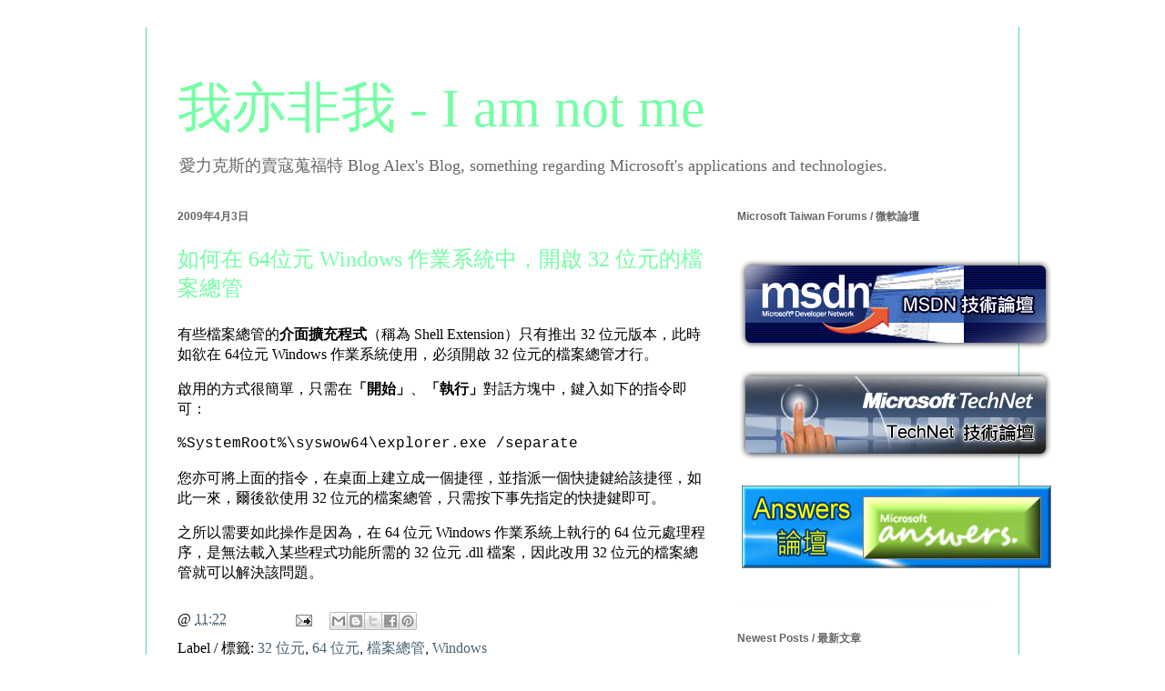

--- FILE ---
content_type: text/html; charset=UTF-8
request_url: http://alexchuo.blogspot.com/2009/04/64-windows-32.html
body_size: 20611
content:
<!DOCTYPE html>
<html class='v2' dir='ltr' xmlns='http://www.w3.org/1999/xhtml' xmlns:b='http://www.google.com/2005/gml/b' xmlns:data='http://www.google.com/2005/gml/data' xmlns:expr='http://www.google.com/2005/gml/expr'>
<head>
<link href='https://www.blogger.com/static/v1/widgets/335934321-css_bundle_v2.css' rel='stylesheet' type='text/css'/>
<meta content='width=1100' name='viewport'/>
<meta content='Alex Chuo' name='author'/>
<meta content='卓立民' name='author'/>
<meta content='如需引用本部落格之內容，請使用超連結，並註明出處！' name='copyright'/>
<meta content='Alex&apos;s Blog, something regarding Microsoft&apos;s applications and technologies.' name='description'/>
<meta content='愛力克斯的賣寇蒐福特 Blog' name='application-name'/>
<meta content='以網站型式開啟 我亦非我 - I am not me ' name='msapplication-tooltip'/>
<meta content='name=訂閱 RSS @ 我亦非我;action-uri=http://feeds.feedburner.com/alexchuo;icon-uri=http://sites.google.com/site/alexchuo/Home/rss.ico' name='msapplication-task'/>
<meta content='name=追 TechNet 機器人的噗;action-uri=http://www.plurk.com/TechNet;icon-uri=http://sites.google.com/site/alexchuo/Home/plurk.ico' name='msapplication-task'/>
<meta content='name=微軟台灣官方論壇愛好者俱樂部 @ Facebook;action-uri=http://www.facebook.com/#!/group.php?gid=253378225546;icon-uri=http://sites.google.com/site/alexchuo/Home/facebook.ico' name='msapplication-task'/>
<!-- syntaxHighlighter Scripts -->
<link href='http://alexgorbatchev.com/pub/sh/current/styles/shCore.css' rel='stylesheet' type='text/css'/>
<link href='http://alexgorbatchev.com/pub/sh/current/styles/shThemeDjango.css' rel='stylesheet' type='text/css'/>
<script src='http://alexgorbatchev.com/pub/sh/current/scripts/shCore.js' type='text/javascript'></script>
<script src='http://alexgorbatchev.com/pub/sh/current/scripts/shAutoloader.js' type='text/javascript'></script>
<script src='http://alexgorbatchev.com/pub/sh/current/scripts/shBrushBash.js' type='text/javascript'></script>
<script src='http://alexgorbatchev.com/pub/sh/current/scripts/shBrushCSharp.js' type='text/javascript'></script>
<script src='http://alexgorbatchev.com/pub/sh/current/scripts/shBrushCpp.js' type='text/javascript'></script>
<script src='http://alexgorbatchev.com/pub/sh/current/scripts/shBrushCss.js' type='text/javascript'></script>
<script src='http://alexgorbatchev.com/pub/sh/current/scripts/shBrushJScript.js' type='text/javascript'></script>
<script src='http://alexgorbatchev.com/pub/sh/current/scripts/shBrushPlain.js' type='text/javascript'></script>
<script src='http://alexgorbatchev.com/pub/sh/current/scripts/shBrushPowerShell.js' type='text/javascript'></script>
<script src='http://alexgorbatchev.com/pub/sh/current/scripts/shBrushSql.js' type='text/javascript'></script>
<script src='http://alexgorbatchev.com/pub/sh/current/scripts/shBrushVb.js' type='text/javascript'></script>
<script src='http://alexgorbatchev.com/pub/sh/current/scripts/shBrushXml.js' type='text/javascript'></script>
<script language='javascript' type='text/javascript'>
				SyntaxHighlighter.config.bloggerMode = true;
				SyntaxHighlighter.defaults.toolbar = false;
				SyntaxHighlighter.all();
		</script>
<meta content='text/html; charset=UTF-8' http-equiv='Content-Type'/>
<meta content='blogger' name='generator'/>
<link href='http://alexchuo.blogspot.com/favicon.ico' rel='icon' type='image/x-icon'/>
<link href='http://alexchuo.blogspot.com/2009/04/64-windows-32.html' rel='canonical'/>
<link rel="alternate" type="application/atom+xml" title="我亦非我 - I am not me - Atom" href="http://alexchuo.blogspot.com/feeds/posts/default" />
<link rel="alternate" type="application/rss+xml" title="我亦非我 - I am not me - RSS" href="http://alexchuo.blogspot.com/feeds/posts/default?alt=rss" />
<link rel="service.post" type="application/atom+xml" title="我亦非我 - I am not me - Atom" href="https://www.blogger.com/feeds/5519372/posts/default" />

<link rel="alternate" type="application/atom+xml" title="我亦非我 - I am not me - Atom" href="http://alexchuo.blogspot.com/feeds/2606222477816543025/comments/default" />
<!--Can't find substitution for tag [blog.ieCssRetrofitLinks]-->
<meta content='http://alexchuo.blogspot.com/2009/04/64-windows-32.html' property='og:url'/>
<meta content='如何在 64位元 Windows 作業系統中，開啟 32 位元的檔案總管' property='og:title'/>
<meta content='與微軟技術相關的網誌，管他是作業系統，還是資料庫，或是其他項目，總之，花時間把玩之後，就會有收穫。' property='og:description'/>
<title>我亦非我 - I am not me: 如何在 64位元 Windows 作業系統中&#65292;開啟 32 位元的檔案總管</title>
<style id='page-skin-1' type='text/css'><!--
/*
/* hide/unhide the Blogger Navbar */
#navbar #Navbar1 iframe{display:none;visibility:hidden;}
CODE
{
display: block; /* fixes a strange ie margin bug */
font-family: "Courier New";
font-size: 10pt;
overflow: auto;
background: #f0f0f0 url('http://sites.google.com/site/alexchuo/Home/BG_Code.gif') left top repeat-y;
/*border: 1px solid #cccccc;*/
border: 1px solid #2E595C;
padding: 10px 10px 10px 21px;
max-height: 1200px;
line-height: 1.2em;
letter-spacing: 0px;
}
CODE.CMD
{
color: white;
background: #3F73B6 url('http://sites.google.com/site/alexchuo/Home/BG_CMD.gif') left top repeat-y;
border: 1px solid blue;
}
/* Style for underline */
.ULRED {
background:url("http://sites.google.com/site/alexchuo/Home/underline_red.png") repeat-x scroll center bottom transparent;
letter-spacing:1px;
line-height:22px;
padding:4px 2px 4px 0;
}
.ULYLW {
background:url("http://sites.google.com/site/alexchuo/Home/underline_yellow.png") repeat-x scroll center bottom transparent;
letter-spacing:1px;
line-height:22px;
padding:4px 2px 4px 0;
}
-----------------------------------------------
Blogger Template Style
Name:     Ethereal
Designer: Jason Morrow
URL:      jasonmorrow.etsy.com
----------------------------------------------- */
/* Variable definitions
====================
<Variable name="keycolor" description="Main Color" type="color" default="#000000"/>
<Group description="Body Text" selector="body">
<Variable name="body.font" description="Font" type="font"
default="normal normal 13px 'Microsoft JhengHei', 'Microsoft YaHei', STHeiti, SimHei, DFKai-SB, Arial, Tahoma, Helvetica, FreeSans, sans-serif"/>
<Variable name="body.text.color" description="Text Color" type="color" default="#666666"/>
</Group>
<Group description="Background" selector=".body-fauxcolumns-outer">
<Variable name="body.background.color" description="Outer Background" type="color" default="#fb5e53"/>
<Variable name="content.background.color" description="Main Background" type="color" default="#ffffff"/>
<Variable name="body.border.color" description="Border Color" type="color" default="#fb5e53"/>
</Group>
<Group description="Links" selector=".main-inner">
<Variable name="link.color" description="Link Color" type="color" default="#2198a6"/>
<Variable name="link.visited.color" description="Visited Color" type="color" default="#4d469c"/>
<Variable name="link.hover.color" description="Hover Color" type="color" default="#496273"/>
</Group>
<Group description="Blog Title" selector=".header h1">
<Variable name="header.font" description="Font" type="font"
default="normal normal 60px 'Microsoft JhengHei', 'Microsoft YaHei', STHeiti, SimHei, DFKai-SB, Times, 'Times New Roman', FreeSerif, serif"/>
<Variable name="header.text.color" description="Text Color" type="color" default="#ff8b8b"/>
</Group>
<Group description="Blog Description" selector=".header .description">
<Variable name="description.text.color" description="Description Color" type="color"
default="#666666"/>
</Group>
<Group description="Tabs Text" selector=".tabs-inner .widget li a">
<Variable name="tabs.font" description="Font" type="font"
default="normal normal 12px 'Microsoft JhengHei', 'Microsoft YaHei', STHeiti, SimHei, DFKai-SB, Arial, Tahoma, Helvetica, FreeSans, sans-serif"/>
<Variable name="tabs.selected.text.color" description="Selected Color" type="color" default="#ffffff"/>
<Variable name="tabs.text.color" description="Text Color" type="color" default="#666666"/>
</Group>
<Group description="Tabs Background" selector=".tabs-outer .PageList">
<Variable name="tabs.selected.background.color" description="Selected Color" type="color" default="#ffa183"/>
<Variable name="tabs.background.color" description="Background Color" type="color" default="#ffdfc7"/>
<Variable name="tabs.border.bevel.color" description="Bevel Color" type="color" default="#fb5e53"/>
</Group>
<Group description="Post Title" selector="h3.post-title, h4, h3.post-title a">
<Variable name="post.title.font" description="Font" type="font"
default="normal normal 24px 'Microsoft JhengHei', 'Microsoft YaHei', STHeiti, SimHei, DFKai-SB, Times, Times New Roman, serif"/>
<Variable name="post.title.text.color" description="Text Color" type="color" default="#2198a6"/>
</Group>
<Group description="Gadget Title" selector="h2">
<Variable name="widget.title.font" description="Title Font" type="font"
default="normal bold 12px 'Microsoft JhengHei', 'Microsoft YaHei', STHeiti, SimHei, DFKai-SB, Arial, Tahoma, Helvetica, FreeSans, sans-serif"/>
<Variable name="widget.title.text.color" description="Text Color" type="color" default="#666666"/>
<Variable name="widget.title.border.bevel.color" description="Bevel Color" type="color" default="#dbdbdb"/>
</Group>
<Group description="Accents" selector=".main-inner .widget">
<Variable name="widget.alternate.text.color" description="Alternate Color" type="color" default="#cccccc"/>
<Variable name="widget.border.bevel.color" description="Bevel Color" type="color" default="#dbdbdb"/>
</Group>
<Variable name="body.background" description="Body Background" type="background"
color="#27e3a3" default="$(color) none repeat-x scroll top left"/>
<Variable name="body.background.gradient" description="Body Gradient Cap" type="url"
default="none"/>
<Variable name="body.background.imageBorder" description="Body Image Border" type="url"
default="none"/>
<Variable name="body.background.imageBorder.position.left" description="Body Image Border Left" type="length"
default="0" min="0" max="20px"/>
<Variable name="body.background.imageBorder.position.right" description="Body Image Border Right" type="length"
default="0" min="0" max="20px"/>
<Variable name="header.background.gradient" description="Header Background Gradient" type="url" default="none"/>
<Variable name="content.background.gradient" description="Content Gradient" type="url" default="none"/>
<Variable name="link.decoration" description="Link Decoration" type="string" default="none"/>
<Variable name="link.visited.decoration" description="Link Visited Decoration" type="string" default="none"/>
<Variable name="link.hover.decoration" description="Link Hover Decoration" type="string" default="underline"/>
<Variable name="widget.padding.top" description="Widget Padding Top" type="length" default="15px" min="0" max="100px"/>
<Variable name="date.space" description="Date Space" type="length" default="15px" min="0" max="100px"/>
<Variable name="post.first.padding.top" description="First Post Padding Top" type="length" default="0" min="0" max="100px"/>
<Variable name="mobile.background.overlay" description="Mobile Background Overlay" type="string" default=""/>
<Variable name="mobile.background.size" description="Mobile Background Size" type="string" default="auto"/>
<Variable name="startSide" description="Side where text starts in blog language" type="automatic" default="left"/>
<Variable name="endSide" description="Side where text ends in blog language" type="automatic" default="right"/>
*/
/* Content
----------------------------------------------- */
body {
font: normal normal 13px 'Microsoft JhengHei', 'Microsoft YaHei', STHeiti, SimHei, DFKai-SB, Arial, Tahoma, Helvetica, FreeSans, sans-serif;
color: #666666;
background: #27e3a3 none repeat-x scroll top left;
}
html body .content-outer {
min-width: 0;
max-width: 100%;
width: 100%;
}
a:link {
text-decoration: none;
color: #496273;
}
a:visited {
text-decoration: none;
color: #9c4d46;
}
a:hover {
text-decoration: underline;
color: #cd3778;
}
.main-inner {
padding-top: 15px;
}
.body-fauxcolumn-outer {
background: transparent url(//themes.googleusercontent.com/image?id=0BwVBOzw_-hbMNzE5NTg3YzUtMGU0Mi00OWQ3LTg2NjUtODk1OGVlMjg1YjZj) repeat-x scroll top center;
}
.content-fauxcolumns .fauxcolumn-inner {
background: #ffffff none repeat-x scroll top left;
border-left: 1px solid #4cd8af;
border-right: 1px solid #4cd8af;
}
/* Flexible Background
----------------------------------------------- */
.content-fauxcolumn-outer .fauxborder-left {
width: 100%;
padding-left: 0;
margin-left: -0;
background-color: transparent;
background-image: none;
background-repeat: no-repeat;
background-position: left top;
}
.content-fauxcolumn-outer .fauxborder-right {
margin-right: -0;
width: 0;
background-color: transparent;
background-image: none;
background-repeat: no-repeat;
background-position: right top;
}
/* Columns
----------------------------------------------- */
.content-inner {
padding: 0;
}
/* Header
----------------------------------------------- */
.header-inner {
padding: 27px 0 3px;
}
.header-inner .section {
margin: 0 35px;
}
.Header h1 {
font: normal normal 60px 'Microsoft JhengHei', 'Microsoft YaHei', STHeiti, SimHei, DFKai-SB, Times, 'Times New Roman', FreeSerif, serif;
color: #75ffa5;
}
.Header h1 a {
color: #75ffa5;
}
.Header .description {
font-size: 115%;
color: #666666;
}
.header-inner .Header .titlewrapper,
.header-inner .Header .descriptionwrapper {
padding-left: 0;
padding-right: 0;
margin-bottom: 0;
}
/* Tabs
----------------------------------------------- */
.tabs-outer {
position: relative;
background: transparent;
}
.tabs-cap-top, .tabs-cap-bottom {
position: absolute;
width: 100%;
}
.tabs-cap-bottom {
bottom: 0;
}
.tabs-inner {
padding: 0;
}
.tabs-inner .section {
margin: 0 35px;
}
*+html body .tabs-inner .widget li {
padding: 1px;
}
.PageList {
border-bottom: 1px solid #83eddc;
}
.tabs-inner .widget li.selected a,
.tabs-inner .widget li a:hover {
position: relative;
-moz-border-radius-topleft: 5px;
-moz-border-radius-topright: 5px;
-webkit-border-top-left-radius: 5px;
-webkit-border-top-right-radius: 5px;
-goog-ms-border-top-left-radius: 5px;
-goog-ms-border-top-right-radius: 5px;
border-top-left-radius: 5px;
border-top-right-radius: 5px;
background: #83eddc none ;
color: #496273;
}
.tabs-inner .widget li a {
display: inline-block;
margin: 0;
margin-right: 1px;
padding: .65em 1.5em;
font: normal normal 12px 'Microsoft JhengHei', 'Microsoft YaHei', STHeiti, SimHei, DFKai-SB, Arial, Tahoma, Helvetica, FreeSans, sans-serif;
color: #496273;
background-color: #b7fff5;
-moz-border-radius-topleft: 5px;
-moz-border-radius-topright: 5px;
-webkit-border-top-left-radius: 5px;
-webkit-border-top-right-radius: 5px;
-goog-ms-border-top-left-radius: 5px;
-goog-ms-border-top-right-radius: 5px;
border-top-left-radius: 5px;
border-top-right-radius: 5px;
}
/* Headings
----------------------------------------------- */
h2 {
font: normal bold 12px 'Microsoft JhengHei', 'Microsoft YaHei', STHeiti, SimHei, DFKai-SB, Arial, Tahoma, Helvetica, FreeSans, sans-serif;
color: #666666;
}
/* Widgets
----------------------------------------------- */
.main-inner .column-left-inner {
padding: 0 0 0 20px;
}
.main-inner .column-left-inner .section {
margin-right: 0;
}
.main-inner .column-right-inner {
padding: 0 20px 0 0;
}
.main-inner .column-right-inner .section {
margin-left: 0;
}
.main-inner .section {
padding: 0;
}
.main-inner .widget {
padding: 0 0 15px;
margin: 20px 0;
border-bottom: 1px solid #f9f9f9;
}
.main-inner .widget h2 {
margin: 0;
padding: .6em 0 .5em;
}
.footer-inner .widget h2 {
padding: 0 0 .4em;
}
.main-inner .widget h2 + div, .footer-inner .widget h2 + div {
padding-top: 15px;
}
.main-inner .widget .widget-content {
margin: 0;
padding: 15px 0 0;
}
.main-inner .widget ul, .main-inner .widget #ArchiveList ul.flat {
margin: -15px -15px -15px;
padding: 0;
list-style: none;
}
.main-inner .sidebar .widget h2 {
border-bottom: 1px solid rgba(0, 0, 0, 0);
}
.main-inner .widget #ArchiveList {
margin: -15px 0 0;
}
.main-inner .widget ul li, .main-inner .widget #ArchiveList ul.flat li {
padding: .5em 15px;
text-indent: 0;
}
.main-inner .widget #ArchiveList ul li {
padding-top: .25em;
padding-bottom: .25em;
}
.main-inner .widget ul li:first-child, .main-inner .widget #ArchiveList ul.flat li:first-child {
border-top: none;
}
.main-inner .widget ul li:last-child, .main-inner .widget #ArchiveList ul.flat li:last-child {
border-bottom: none;
}
.main-inner .widget .post-body ul {
padding: 0 2.5em;
margin: .5em 0;
list-style: disc;
}
.main-inner .widget .post-body ul li {
padding: 0.25em 0;
margin-bottom: .25em;
color: #666666;
border: none;
}
.footer-inner .widget ul {
padding: 0;
list-style: none;
}
.widget .zippy {
color: #666666;
}
/* Posts
----------------------------------------------- */
.main.section {
margin: 0 20px;
}
body .main-inner .Blog {
padding: 0;
background-color: transparent;
border: none;
}
.main-inner .widget h2.date-header {
border-bottom: 1px solid rgba(0, 0, 0, 0);
}
.date-outer {
position: relative;
margin: 15px 0 20px;
}
.date-outer:first-child {
margin-top: 0;
}
.date-posts {
clear: both;
}
.post-outer, .inline-ad {
border-bottom: 1px solid #f9f9f9;
padding: 30px 0;
}
.post-outer {
padding-bottom: 10px;
}
.post-outer:first-child {
padding-top: 0;
border-top: none;
}
.post-outer:last-child, .inline-ad:last-child {
border-bottom: none;
}
.post-body img {
padding: 8px;
}
h3.post-title, h4 {
font: normal normal 24px 'Microsoft JhengHei', 'Microsoft YaHei', STHeiti, SimHei, DFKai-SB, Times, Times New Roman, serif;
color: #75ffa5;
}
h3.post-title a {
font: normal normal 24px 'Microsoft JhengHei', 'Microsoft YaHei', STHeiti, SimHei, DFKai-SB, Times, Times New Roman, serif;
color: #75ffa5;
text-decoration: none;
}
h3.post-title a:hover {
color: #cd3778;
text-decoration: underline;
}
.post-header {
margin: 0 0 1.5em;
}
.post-body {
line-height: 1.4;
}
.post-footer {
margin: 1.5em 0 0;
}
#blog-pager {
padding: 15px;
}
.blog-feeds, .post-feeds {
margin: 1em 0;
text-align: center;
}
.post-outer .comments {
margin-top: 2em;
}
/* Comments
----------------------------------------------- */
.comments .comments-content .icon.blog-author {
background-repeat: no-repeat;
background-image: url([data-uri]);
}
.comments .comments-content .loadmore a {
background: #ffffff none repeat-x scroll top left;
}
.comments .comments-content .loadmore a {
border-top: 1px solid rgba(0, 0, 0, 0);
border-bottom: 1px solid rgba(0, 0, 0, 0);
}
.comments .comment-thread.inline-thread {
background: #ffffff none repeat-x scroll top left;
}
.comments .continue {
border-top: 2px solid rgba(0, 0, 0, 0);
}
/* Footer
----------------------------------------------- */
.footer-inner {
padding: 30px 0;
overflow: hidden;
}
/* Mobile
----------------------------------------------- */
body.mobile  {
background-size: auto
}
.mobile .body-fauxcolumn-outer {
background: ;
}
.mobile .content-fauxcolumns .fauxcolumn-inner {
opacity: 0.75;
}
.mobile .content-fauxcolumn-outer .fauxborder-right {
margin-right: 0;
}
.mobile-link-button {
background-color: #83eddc;
}
.mobile-link-button a:link, .mobile-link-button a:visited {
color: #496273;
}
.mobile-index-contents {
color: #444444;
}
.mobile .body-fauxcolumn-outer {
background-size: 100% auto;
}
.mobile .mobile-date-outer {
border-bottom: transparent;
}
.mobile .PageList {
border-bottom: none;
}
.mobile .tabs-inner .section {
margin: 0;
}
.mobile .tabs-inner .PageList .widget-content {
background: #83eddc none;
color: #496273;
}
.mobile .tabs-inner .PageList .widget-content .pagelist-arrow {
border-left: 1px solid #496273;
}
.mobile .footer-inner {
overflow: visible;
}
body.mobile .AdSense {
margin: 0 -10px;
}

--></style>
<style id='template-skin-1' type='text/css'><!--
body {
min-width: 960px;
}
.content-outer, .content-fauxcolumn-outer, .region-inner {
min-width: 960px;
max-width: 960px;
_width: 960px;
}
.main-inner .columns {
padding-left: 0;
padding-right: 310px;
}
.main-inner .fauxcolumn-center-outer {
left: 0;
right: 310px;
/* IE6 does not respect left and right together */
_width: expression(this.parentNode.offsetWidth -
parseInt("0") -
parseInt("310px") + 'px');
}
.main-inner .fauxcolumn-left-outer {
width: 0;
}
.main-inner .fauxcolumn-right-outer {
width: 310px;
}
.main-inner .column-left-outer {
width: 0;
right: 100%;
margin-left: -0;
}
.main-inner .column-right-outer {
width: 310px;
margin-right: -310px;
}
#layout {
min-width: 0;
}
#layout .content-outer {
min-width: 0;
width: 800px;
}
#layout .region-inner {
min-width: 0;
width: auto;
}
body#layout div.add_widget {
padding: 8px;
}
body#layout div.add_widget a {
margin-left: 32px;
}
--></style>
<link href='http://sites.google.com/site/alexchuo/Home/Icon_I_Ani.gif' rel='icon' type='image/gif'/>
<link href='https://www.blogger.com/dyn-css/authorization.css?targetBlogID=5519372&amp;zx=84e08262-82d2-4e28-85e6-9387da59bc24' media='none' onload='if(media!=&#39;all&#39;)media=&#39;all&#39;' rel='stylesheet'/><noscript><link href='https://www.blogger.com/dyn-css/authorization.css?targetBlogID=5519372&amp;zx=84e08262-82d2-4e28-85e6-9387da59bc24' rel='stylesheet'/></noscript>
<meta name='google-adsense-platform-account' content='ca-host-pub-1556223355139109'/>
<meta name='google-adsense-platform-domain' content='blogspot.com'/>

<!-- data-ad-client=ca-pub-2125460847540933 -->

</head>
<body class='loading'>
<div class='navbar no-items section' id='navbar' name='導覽列'>
</div>
<div class='body-fauxcolumns'>
<div class='fauxcolumn-outer body-fauxcolumn-outer'>
<div class='cap-top'>
<div class='cap-left'></div>
<div class='cap-right'></div>
</div>
<div class='fauxborder-left'>
<div class='fauxborder-right'></div>
<div class='fauxcolumn-inner'>
</div>
</div>
<div class='cap-bottom'>
<div class='cap-left'></div>
<div class='cap-right'></div>
</div>
</div>
</div>
<div class='content'>
<div class='content-fauxcolumns'>
<div class='fauxcolumn-outer content-fauxcolumn-outer'>
<div class='cap-top'>
<div class='cap-left'></div>
<div class='cap-right'></div>
</div>
<div class='fauxborder-left'>
<div class='fauxborder-right'></div>
<div class='fauxcolumn-inner'>
</div>
</div>
<div class='cap-bottom'>
<div class='cap-left'></div>
<div class='cap-right'></div>
</div>
</div>
</div>
<div class='content-outer'>
<div class='content-cap-top cap-top'>
<div class='cap-left'></div>
<div class='cap-right'></div>
</div>
<div class='fauxborder-left content-fauxborder-left'>
<div class='fauxborder-right content-fauxborder-right'></div>
<div class='content-inner'>
<header>
<div class='header-outer'>
<div class='header-cap-top cap-top'>
<div class='cap-left'></div>
<div class='cap-right'></div>
</div>
<div class='fauxborder-left header-fauxborder-left'>
<div class='fauxborder-right header-fauxborder-right'></div>
<div class='region-inner header-inner'>
<div class='header section' id='header' name='標頭'><div class='widget Header' data-version='1' id='Header1'>
<div id='header-inner'>
<div class='titlewrapper'>
<h1 class='title'>
<a href='http://alexchuo.blogspot.com/'>我亦非我 - I am not me</a>
</h1>
</div>
<div class='descriptionwrapper'>
<p class='description'><span>愛力克斯的賣寇蒐福特 Blog
Alex's Blog, something regarding Microsoft's applications and technologies.</span></p>
</div>
</div>
</div></div>
</div>
</div>
<div class='header-cap-bottom cap-bottom'>
<div class='cap-left'></div>
<div class='cap-right'></div>
</div>
</div>
</header>
<div class='tabs-outer'>
<div class='tabs-cap-top cap-top'>
<div class='cap-left'></div>
<div class='cap-right'></div>
</div>
<div class='fauxborder-left tabs-fauxborder-left'>
<div class='fauxborder-right tabs-fauxborder-right'></div>
<div class='region-inner tabs-inner'>
<div class='tabs no-items section' id='crosscol' name='跨欄區'></div>
<div class='tabs no-items section' id='crosscol-overflow' name='Cross-Column 2'></div>
</div>
</div>
<div class='tabs-cap-bottom cap-bottom'>
<div class='cap-left'></div>
<div class='cap-right'></div>
</div>
</div>
<div class='main-outer'>
<div class='main-cap-top cap-top'>
<div class='cap-left'></div>
<div class='cap-right'></div>
</div>
<div class='fauxborder-left main-fauxborder-left'>
<div class='fauxborder-right main-fauxborder-right'></div>
<div class='region-inner main-inner'>
<div class='columns fauxcolumns'>
<div class='fauxcolumn-outer fauxcolumn-center-outer'>
<div class='cap-top'>
<div class='cap-left'></div>
<div class='cap-right'></div>
</div>
<div class='fauxborder-left'>
<div class='fauxborder-right'></div>
<div class='fauxcolumn-inner'>
</div>
</div>
<div class='cap-bottom'>
<div class='cap-left'></div>
<div class='cap-right'></div>
</div>
</div>
<div class='fauxcolumn-outer fauxcolumn-left-outer'>
<div class='cap-top'>
<div class='cap-left'></div>
<div class='cap-right'></div>
</div>
<div class='fauxborder-left'>
<div class='fauxborder-right'></div>
<div class='fauxcolumn-inner'>
</div>
</div>
<div class='cap-bottom'>
<div class='cap-left'></div>
<div class='cap-right'></div>
</div>
</div>
<div class='fauxcolumn-outer fauxcolumn-right-outer'>
<div class='cap-top'>
<div class='cap-left'></div>
<div class='cap-right'></div>
</div>
<div class='fauxborder-left'>
<div class='fauxborder-right'></div>
<div class='fauxcolumn-inner'>
</div>
</div>
<div class='cap-bottom'>
<div class='cap-left'></div>
<div class='cap-right'></div>
</div>
</div>
<!-- corrects IE6 width calculation -->
<div class='columns-inner'>
<div class='column-center-outer'>
<div class='column-center-inner'>
<div class='main section' id='main' name='主版面'><div class='widget Blog' data-version='1' id='Blog1'>
<div class='blog-posts hfeed'>

          <div class="date-outer">
																			
<h2 class='date-header'><span>2009年4月3日</span></h2>

          <div class="date-posts">
																			
<div class='post-outer'>
<div class='post hentry uncustomized-post-template' itemprop='blogPost' itemscope='itemscope' itemtype='http://schema.org/BlogPosting'>
<meta content='5519372' itemprop='blogId'/>
<meta content='2606222477816543025' itemprop='postId'/>
<a name='2606222477816543025'></a>
<h3 class='post-title entry-title' itemprop='name'>
如何在 64位元 Windows 作業系統中&#65292;開啟 32 位元的檔案總管
</h3>
<div class='post-header'>
<div class='post-header-line-1'></div>
</div>
<div class='post-body entry-content' id='post-body-2606222477816543025' itemprop='description articleBody'>
<p>有些檔案總管的<strong>介面擴充程式</strong>&#65288;稱為 Shell Extension&#65289;只有推出 32 位元版本&#65292;此時如欲在 64位元 Windows 作業系統使用&#65292;必須開啟 32 位元的檔案總管才行&#12290;</p> <span class="FULLPOST">啟用的方式很簡單&#65292;只需在<strong>&#12300;開始&#12301;</strong>&#12289;<strong>&#12300;執行&#12301;</strong>對話方塊中&#65292;鍵入如下的指令即可&#65306;     <div class="wlWriterEditableSmartContent" id="scid:57F11A72-B0E5-49c7-9094-E3A15BD5B5E6:712048e2-bfe5-45f4-aef0-298214584f8c" style="padding-right: 0px; display: inline; padding-left: 0px; float: none; padding-bottom: 0px; margin: 0px; padding-top: 0px"><pre style="background-color:#FFFFFF;overflow: auto;;font-family:Courier New;font-size:13.8"><span style="color: #000000;">%SystemRoot%</span><span style="color: #000000;">\</span><span style="color: #000000;">syswow64</span><span style="color: #000000;">\</span><span style="color: #000000;">explorer</span><span style="color: #000000;">.</span><span style="color: #000000;">exe </span><span style="color: #000000;">/</span><span style="color: #000000;">separate</span></pre><!-- Code inserted with Steve Dunn's Windows Live Writer Code Formatter Plugin.  http://dunnhq.com --></div>

  <p>您亦可將上面的指令&#65292;在桌面上建立成一個捷徑&#65292;並指派一個快捷鍵給該捷徑&#65292;如此一來&#65292;爾後欲使用 32 位元的檔案總管&#65292;只需按下事先指定的快捷鍵即可&#12290;</p>
之所以需要如此操作是因為&#65292;在 64 位元 Windows 作業系統上執行的 64 位元處理程序&#65292;是無法載入某些程式功能所需的 32 位元 .dll 檔案&#65292;因此改用 32 位元的檔案總管就可以解決該問題&#12290;</span>  
<div style='clear: both;'></div>
</div>
<div class='post-footer'>
<div class='post-footer-line post-footer-line-1'>
<span class='post-author vcard'>
</span>
<span class='post-timestamp'>
@
<meta content='http://alexchuo.blogspot.com/2009/04/64-windows-32.html' itemprop='url'/>
<a class='timestamp-link' href='http://alexchuo.blogspot.com/2009/04/64-windows-32.html' rel='bookmark' title='permanent link'><abbr class='published' itemprop='datePublished' title='2009-04-03T11:22:00+08:00'>11:22</abbr></a>
</span>
<span class='reaction-buttons'>
</span>
<span class='post-comment-link'>
</span>
<span class='post-backlinks post-comment-link'>
</span>
<span class='post-icons'>
<span class='item-action'>
<a href='https://www.blogger.com/email-post/5519372/2606222477816543025' title='電子郵件發布'>
<img alt='' class='icon-action' height='13' src='https://resources.blogblog.com/img/icon18_email.gif' width='18'/>
</a>
</span>
<span class='item-control blog-admin pid-550373903'>
<a href='https://www.blogger.com/post-edit.g?blogID=5519372&postID=2606222477816543025&from=pencil' title='編輯文章'>
<img alt='' class='icon-action' height='18' src='https://resources.blogblog.com/img/icon18_edit_allbkg.gif' width='18'/>
</a>
</span>
</span>
<div class='post-share-buttons goog-inline-block'>
<a class='goog-inline-block share-button sb-email' href='https://www.blogger.com/share-post.g?blogID=5519372&postID=2606222477816543025&target=email' target='_blank' title='以電子郵件傳送這篇文章'><span class='share-button-link-text'>以電子郵件傳送這篇文章</span></a><a class='goog-inline-block share-button sb-blog' href='https://www.blogger.com/share-post.g?blogID=5519372&postID=2606222477816543025&target=blog' onclick='window.open(this.href, "_blank", "height=270,width=475"); return false;' target='_blank' title='BlogThis！'><span class='share-button-link-text'>BlogThis&#65281;</span></a><a class='goog-inline-block share-button sb-twitter' href='https://www.blogger.com/share-post.g?blogID=5519372&postID=2606222477816543025&target=twitter' target='_blank' title='分享至 X'><span class='share-button-link-text'>分享至 X</span></a><a class='goog-inline-block share-button sb-facebook' href='https://www.blogger.com/share-post.g?blogID=5519372&postID=2606222477816543025&target=facebook' onclick='window.open(this.href, "_blank", "height=430,width=640"); return false;' target='_blank' title='分享至 Facebook'><span class='share-button-link-text'>分享至 Facebook</span></a><a class='goog-inline-block share-button sb-pinterest' href='https://www.blogger.com/share-post.g?blogID=5519372&postID=2606222477816543025&target=pinterest' target='_blank' title='分享到 Pinterest'><span class='share-button-link-text'>分享到 Pinterest</span></a>
</div>
</div>
<div class='post-footer-line post-footer-line-2'>
<span class='post-labels'>
Label / 標籤:
<a href='http://alexchuo.blogspot.com/search/label/32%20%E4%BD%8D%E5%85%83' rel='tag'>32 位元</a>,
<a href='http://alexchuo.blogspot.com/search/label/64%20%E4%BD%8D%E5%85%83' rel='tag'>64 位元</a>,
<a href='http://alexchuo.blogspot.com/search/label/%E6%AA%94%E6%A1%88%E7%B8%BD%E7%AE%A1' rel='tag'>檔案總管</a>,
<a href='http://alexchuo.blogspot.com/search/label/Windows' rel='tag'>Windows</a>
</span>
</div>
<div class='post-footer-line post-footer-line-3'>
<span class='post-location'>
</span>
</div>
</div>
</div>
<div class='comments' id='comments'>
<a name='comments'></a>
<h4>沒有留言:</h4>
<div id='Blog1_comments-block-wrapper'>
<dl class='avatar-comment-indent' id='comments-block'>
</dl>
</div>
<p class='comment-footer'>
<div class='comment-form'>
<a name='comment-form'></a>
<h4 id='comment-post-message'>張貼留言</h4>
<p>
</p>
<a href='https://www.blogger.com/comment/frame/5519372?po=2606222477816543025&hl=zh-TW&saa=85391&origin=http://alexchuo.blogspot.com' id='comment-editor-src'></a>
<iframe allowtransparency='true' class='blogger-iframe-colorize blogger-comment-from-post' frameborder='0' height='410px' id='comment-editor' name='comment-editor' src='' width='100%'></iframe>
<!--Can't find substitution for tag [post.friendConnectJs]-->
<script src='https://www.blogger.com/static/v1/jsbin/2830521187-comment_from_post_iframe.js' type='text/javascript'></script>
<script type='text/javascript'>
      BLOG_CMT_createIframe('https://www.blogger.com/rpc_relay.html');
																	</script>
</div>
</p>
<div id='backlinks-container'>
<div id='Blog1_backlinks-container'>
</div>
</div>
</div>
</div>
<div class='inline-ad'>
<script type="text/javascript"><!--
google_ad_client="pub-2125460847540933";
google_ad_host="pub-1556223355139109";
google_ad_width=200;
google_ad_height=200;
google_ad_format="200x200_as";
google_ad_type="text_image";
google_ad_host_channel="0001+S0006+L0001";
google_color_border="FFFFFF";
google_color_bg="FFFFFF";
google_color_link="336699";
google_color_url="336699";
google_color_text="333333";
//--></script>
<script type="text/javascript"
  src="http://pagead2.googlesyndication.com/pagead/show_ads.js">
</script>
</div>

        </div></div>
																		
</div>
<div class='blog-pager' id='blog-pager'>
<span id='blog-pager-newer-link'>
<a class='blog-pager-newer-link' href='http://alexchuo.blogspot.com/2009/04/sql-server-2008visual-studio-2008-sp1.html' id='Blog1_blog-pager-newer-link' title='較新的文章'>較新的文章</a>
</span>
<span id='blog-pager-older-link'>
<a class='blog-pager-older-link' href='http://alexchuo.blogspot.com/2009/03/visual-web-developer-express-2008-sp1.html' id='Blog1_blog-pager-older-link' title='較舊的文章'>較舊的文章</a>
</span>
<a class='home-link' href='http://alexchuo.blogspot.com/'>首頁</a>
</div>
<div class='clear'></div>
<div class='post-feeds'>
<div class='feed-links'>
訂閱&#65306;
<a class='feed-link' href='http://alexchuo.blogspot.com/feeds/2606222477816543025/comments/default' target='_blank' type='application/atom+xml'>張貼留言 (Atom)</a>
</div>
</div>
</div></div>
</div>
</div>
<div class='column-left-outer'>
<div class='column-left-inner'>
<aside>
</aside>
</div>
</div>
<div class='column-right-outer'>
<div class='column-right-inner'>
<aside>
<div class='sidebar section' id='sidebar-right-1'><div class='widget HTML' data-version='1' id='HTML2'>
<h2 class='title'>Microsoft Taiwan Forums / 微軟論壇</h2>
<div class='widget-content'>
<div align="center"><p><a href="http://social.msdn.microsoft.com/Forums/zh-tw/categories" target="alex0" title="造訪 MSDN 論壇"><img src="https://lh3.googleusercontent.com/LoJO1fiFsBIqpsWKt732Pzz3Yl_rezjoXnMlNRyiR6UXDzXNkODrZ7ErlBp40qXWGoIWbhil-Pp9OXUGyozBvG6gQL3YR4LtN9FimCF_iiuitswLM1o"/></a></p><p><a href="http://social.technet.microsoft.com/Forums/zh-tw/categories" target="alex1" title="造訪 TechNet 論壇"><img src="https://lh5.googleusercontent.com/l8vxr6wJ4BJkLWDpt1chmZaYxeugjDzpcqdNwIKxy-6cgUcFwGGntP4glEQxC5qoyGW_GAB2uAGB8HZ7l03xVfOVj1pfcH7C4F_tJUjm3zPfa2Q2YqI"/></a></p><p><a href="http://social.answers.microsoft.com/Forums/zh-TW/categories" target="alex2" title="造訪 Answers 論壇"><img src="https://lh3.googleusercontent.com/GCS2jPRBnGLIRInkqpGNSFK-cbFF-5Kd4Ow8Kz5fNlLvNBT_XDceN2mqJLvCxdra0C9Ijw6aW8MG4GP1m3axbq7P76FDDKM_qP3V_8UzmR7MO4kdOSM"/></a></p></div>
</div>
<div class='clear'></div>
</div><div class='widget Feed' data-version='1' id='Feed1'>
<h2>Newest Posts / 最新文章</h2>
<div class='widget-content' id='Feed1_feedItemListDisplay'>
<span style='filter: alpha(25); opacity: 0.25;'>
<a href='http://alexchuo.blogspot.com/feeds/posts/default'>載入中&#8230;</a>
</span>
</div>
<div class='clear'></div>
</div><div class='widget BlogArchive' data-version='1' id='BlogArchive1'>
<h2>Archives / 塵封的文章</h2>
<div class='widget-content'>
<div id='ArchiveList'>
<div id='BlogArchive1_ArchiveList'>
<ul class='hierarchy'>
<li class='archivedate collapsed'>
<a class='toggle' href='javascript:void(0)'>
<span class='zippy'>

        &#9658;&#160;
						
</span>
</a>
<a class='post-count-link' href='http://alexchuo.blogspot.com/2022/'>
2022
</a>
<span class='post-count' dir='ltr'>(1)</span>
<ul class='hierarchy'>
<li class='archivedate collapsed'>
<a class='toggle' href='javascript:void(0)'>
<span class='zippy'>

        &#9658;&#160;
						
</span>
</a>
<a class='post-count-link' href='http://alexchuo.blogspot.com/2022/12/'>
12
</a>
<span class='post-count' dir='ltr'>(1)</span>
</li>
</ul>
</li>
</ul>
<ul class='hierarchy'>
<li class='archivedate collapsed'>
<a class='toggle' href='javascript:void(0)'>
<span class='zippy'>

        &#9658;&#160;
						
</span>
</a>
<a class='post-count-link' href='http://alexchuo.blogspot.com/2019/'>
2019
</a>
<span class='post-count' dir='ltr'>(1)</span>
<ul class='hierarchy'>
<li class='archivedate collapsed'>
<a class='toggle' href='javascript:void(0)'>
<span class='zippy'>

        &#9658;&#160;
						
</span>
</a>
<a class='post-count-link' href='http://alexchuo.blogspot.com/2019/07/'>
07
</a>
<span class='post-count' dir='ltr'>(1)</span>
</li>
</ul>
</li>
</ul>
<ul class='hierarchy'>
<li class='archivedate collapsed'>
<a class='toggle' href='javascript:void(0)'>
<span class='zippy'>

        &#9658;&#160;
						
</span>
</a>
<a class='post-count-link' href='http://alexchuo.blogspot.com/2017/'>
2017
</a>
<span class='post-count' dir='ltr'>(3)</span>
<ul class='hierarchy'>
<li class='archivedate collapsed'>
<a class='toggle' href='javascript:void(0)'>
<span class='zippy'>

        &#9658;&#160;
						
</span>
</a>
<a class='post-count-link' href='http://alexchuo.blogspot.com/2017/11/'>
11
</a>
<span class='post-count' dir='ltr'>(1)</span>
</li>
</ul>
<ul class='hierarchy'>
<li class='archivedate collapsed'>
<a class='toggle' href='javascript:void(0)'>
<span class='zippy'>

        &#9658;&#160;
						
</span>
</a>
<a class='post-count-link' href='http://alexchuo.blogspot.com/2017/10/'>
10
</a>
<span class='post-count' dir='ltr'>(2)</span>
</li>
</ul>
</li>
</ul>
<ul class='hierarchy'>
<li class='archivedate collapsed'>
<a class='toggle' href='javascript:void(0)'>
<span class='zippy'>

        &#9658;&#160;
						
</span>
</a>
<a class='post-count-link' href='http://alexchuo.blogspot.com/2016/'>
2016
</a>
<span class='post-count' dir='ltr'>(6)</span>
<ul class='hierarchy'>
<li class='archivedate collapsed'>
<a class='toggle' href='javascript:void(0)'>
<span class='zippy'>

        &#9658;&#160;
						
</span>
</a>
<a class='post-count-link' href='http://alexchuo.blogspot.com/2016/10/'>
10
</a>
<span class='post-count' dir='ltr'>(2)</span>
</li>
</ul>
<ul class='hierarchy'>
<li class='archivedate collapsed'>
<a class='toggle' href='javascript:void(0)'>
<span class='zippy'>

        &#9658;&#160;
						
</span>
</a>
<a class='post-count-link' href='http://alexchuo.blogspot.com/2016/09/'>
09
</a>
<span class='post-count' dir='ltr'>(2)</span>
</li>
</ul>
<ul class='hierarchy'>
<li class='archivedate collapsed'>
<a class='toggle' href='javascript:void(0)'>
<span class='zippy'>

        &#9658;&#160;
						
</span>
</a>
<a class='post-count-link' href='http://alexchuo.blogspot.com/2016/07/'>
07
</a>
<span class='post-count' dir='ltr'>(1)</span>
</li>
</ul>
<ul class='hierarchy'>
<li class='archivedate collapsed'>
<a class='toggle' href='javascript:void(0)'>
<span class='zippy'>

        &#9658;&#160;
						
</span>
</a>
<a class='post-count-link' href='http://alexchuo.blogspot.com/2016/02/'>
02
</a>
<span class='post-count' dir='ltr'>(1)</span>
</li>
</ul>
</li>
</ul>
<ul class='hierarchy'>
<li class='archivedate collapsed'>
<a class='toggle' href='javascript:void(0)'>
<span class='zippy'>

        &#9658;&#160;
						
</span>
</a>
<a class='post-count-link' href='http://alexchuo.blogspot.com/2015/'>
2015
</a>
<span class='post-count' dir='ltr'>(5)</span>
<ul class='hierarchy'>
<li class='archivedate collapsed'>
<a class='toggle' href='javascript:void(0)'>
<span class='zippy'>

        &#9658;&#160;
						
</span>
</a>
<a class='post-count-link' href='http://alexchuo.blogspot.com/2015/09/'>
09
</a>
<span class='post-count' dir='ltr'>(1)</span>
</li>
</ul>
<ul class='hierarchy'>
<li class='archivedate collapsed'>
<a class='toggle' href='javascript:void(0)'>
<span class='zippy'>

        &#9658;&#160;
						
</span>
</a>
<a class='post-count-link' href='http://alexchuo.blogspot.com/2015/08/'>
08
</a>
<span class='post-count' dir='ltr'>(1)</span>
</li>
</ul>
<ul class='hierarchy'>
<li class='archivedate collapsed'>
<a class='toggle' href='javascript:void(0)'>
<span class='zippy'>

        &#9658;&#160;
						
</span>
</a>
<a class='post-count-link' href='http://alexchuo.blogspot.com/2015/07/'>
07
</a>
<span class='post-count' dir='ltr'>(2)</span>
</li>
</ul>
<ul class='hierarchy'>
<li class='archivedate collapsed'>
<a class='toggle' href='javascript:void(0)'>
<span class='zippy'>

        &#9658;&#160;
						
</span>
</a>
<a class='post-count-link' href='http://alexchuo.blogspot.com/2015/06/'>
06
</a>
<span class='post-count' dir='ltr'>(1)</span>
</li>
</ul>
</li>
</ul>
<ul class='hierarchy'>
<li class='archivedate collapsed'>
<a class='toggle' href='javascript:void(0)'>
<span class='zippy'>

        &#9658;&#160;
						
</span>
</a>
<a class='post-count-link' href='http://alexchuo.blogspot.com/2013/'>
2013
</a>
<span class='post-count' dir='ltr'>(4)</span>
<ul class='hierarchy'>
<li class='archivedate collapsed'>
<a class='toggle' href='javascript:void(0)'>
<span class='zippy'>

        &#9658;&#160;
						
</span>
</a>
<a class='post-count-link' href='http://alexchuo.blogspot.com/2013/06/'>
06
</a>
<span class='post-count' dir='ltr'>(3)</span>
</li>
</ul>
<ul class='hierarchy'>
<li class='archivedate collapsed'>
<a class='toggle' href='javascript:void(0)'>
<span class='zippy'>

        &#9658;&#160;
						
</span>
</a>
<a class='post-count-link' href='http://alexchuo.blogspot.com/2013/05/'>
05
</a>
<span class='post-count' dir='ltr'>(1)</span>
</li>
</ul>
</li>
</ul>
<ul class='hierarchy'>
<li class='archivedate collapsed'>
<a class='toggle' href='javascript:void(0)'>
<span class='zippy'>

        &#9658;&#160;
						
</span>
</a>
<a class='post-count-link' href='http://alexchuo.blogspot.com/2012/'>
2012
</a>
<span class='post-count' dir='ltr'>(10)</span>
<ul class='hierarchy'>
<li class='archivedate collapsed'>
<a class='toggle' href='javascript:void(0)'>
<span class='zippy'>

        &#9658;&#160;
						
</span>
</a>
<a class='post-count-link' href='http://alexchuo.blogspot.com/2012/09/'>
09
</a>
<span class='post-count' dir='ltr'>(2)</span>
</li>
</ul>
<ul class='hierarchy'>
<li class='archivedate collapsed'>
<a class='toggle' href='javascript:void(0)'>
<span class='zippy'>

        &#9658;&#160;
						
</span>
</a>
<a class='post-count-link' href='http://alexchuo.blogspot.com/2012/08/'>
08
</a>
<span class='post-count' dir='ltr'>(1)</span>
</li>
</ul>
<ul class='hierarchy'>
<li class='archivedate collapsed'>
<a class='toggle' href='javascript:void(0)'>
<span class='zippy'>

        &#9658;&#160;
						
</span>
</a>
<a class='post-count-link' href='http://alexchuo.blogspot.com/2012/06/'>
06
</a>
<span class='post-count' dir='ltr'>(1)</span>
</li>
</ul>
<ul class='hierarchy'>
<li class='archivedate collapsed'>
<a class='toggle' href='javascript:void(0)'>
<span class='zippy'>

        &#9658;&#160;
						
</span>
</a>
<a class='post-count-link' href='http://alexchuo.blogspot.com/2012/05/'>
05
</a>
<span class='post-count' dir='ltr'>(2)</span>
</li>
</ul>
<ul class='hierarchy'>
<li class='archivedate collapsed'>
<a class='toggle' href='javascript:void(0)'>
<span class='zippy'>

        &#9658;&#160;
						
</span>
</a>
<a class='post-count-link' href='http://alexchuo.blogspot.com/2012/04/'>
04
</a>
<span class='post-count' dir='ltr'>(1)</span>
</li>
</ul>
<ul class='hierarchy'>
<li class='archivedate collapsed'>
<a class='toggle' href='javascript:void(0)'>
<span class='zippy'>

        &#9658;&#160;
						
</span>
</a>
<a class='post-count-link' href='http://alexchuo.blogspot.com/2012/03/'>
03
</a>
<span class='post-count' dir='ltr'>(2)</span>
</li>
</ul>
<ul class='hierarchy'>
<li class='archivedate collapsed'>
<a class='toggle' href='javascript:void(0)'>
<span class='zippy'>

        &#9658;&#160;
						
</span>
</a>
<a class='post-count-link' href='http://alexchuo.blogspot.com/2012/02/'>
02
</a>
<span class='post-count' dir='ltr'>(1)</span>
</li>
</ul>
</li>
</ul>
<ul class='hierarchy'>
<li class='archivedate collapsed'>
<a class='toggle' href='javascript:void(0)'>
<span class='zippy'>

        &#9658;&#160;
						
</span>
</a>
<a class='post-count-link' href='http://alexchuo.blogspot.com/2011/'>
2011
</a>
<span class='post-count' dir='ltr'>(16)</span>
<ul class='hierarchy'>
<li class='archivedate collapsed'>
<a class='toggle' href='javascript:void(0)'>
<span class='zippy'>

        &#9658;&#160;
						
</span>
</a>
<a class='post-count-link' href='http://alexchuo.blogspot.com/2011/08/'>
08
</a>
<span class='post-count' dir='ltr'>(2)</span>
</li>
</ul>
<ul class='hierarchy'>
<li class='archivedate collapsed'>
<a class='toggle' href='javascript:void(0)'>
<span class='zippy'>

        &#9658;&#160;
						
</span>
</a>
<a class='post-count-link' href='http://alexchuo.blogspot.com/2011/07/'>
07
</a>
<span class='post-count' dir='ltr'>(1)</span>
</li>
</ul>
<ul class='hierarchy'>
<li class='archivedate collapsed'>
<a class='toggle' href='javascript:void(0)'>
<span class='zippy'>

        &#9658;&#160;
						
</span>
</a>
<a class='post-count-link' href='http://alexchuo.blogspot.com/2011/06/'>
06
</a>
<span class='post-count' dir='ltr'>(2)</span>
</li>
</ul>
<ul class='hierarchy'>
<li class='archivedate collapsed'>
<a class='toggle' href='javascript:void(0)'>
<span class='zippy'>

        &#9658;&#160;
						
</span>
</a>
<a class='post-count-link' href='http://alexchuo.blogspot.com/2011/05/'>
05
</a>
<span class='post-count' dir='ltr'>(4)</span>
</li>
</ul>
<ul class='hierarchy'>
<li class='archivedate collapsed'>
<a class='toggle' href='javascript:void(0)'>
<span class='zippy'>

        &#9658;&#160;
						
</span>
</a>
<a class='post-count-link' href='http://alexchuo.blogspot.com/2011/04/'>
04
</a>
<span class='post-count' dir='ltr'>(3)</span>
</li>
</ul>
<ul class='hierarchy'>
<li class='archivedate collapsed'>
<a class='toggle' href='javascript:void(0)'>
<span class='zippy'>

        &#9658;&#160;
						
</span>
</a>
<a class='post-count-link' href='http://alexchuo.blogspot.com/2011/03/'>
03
</a>
<span class='post-count' dir='ltr'>(2)</span>
</li>
</ul>
<ul class='hierarchy'>
<li class='archivedate collapsed'>
<a class='toggle' href='javascript:void(0)'>
<span class='zippy'>

        &#9658;&#160;
						
</span>
</a>
<a class='post-count-link' href='http://alexchuo.blogspot.com/2011/01/'>
01
</a>
<span class='post-count' dir='ltr'>(2)</span>
</li>
</ul>
</li>
</ul>
<ul class='hierarchy'>
<li class='archivedate collapsed'>
<a class='toggle' href='javascript:void(0)'>
<span class='zippy'>

        &#9658;&#160;
						
</span>
</a>
<a class='post-count-link' href='http://alexchuo.blogspot.com/2010/'>
2010
</a>
<span class='post-count' dir='ltr'>(73)</span>
<ul class='hierarchy'>
<li class='archivedate collapsed'>
<a class='toggle' href='javascript:void(0)'>
<span class='zippy'>

        &#9658;&#160;
						
</span>
</a>
<a class='post-count-link' href='http://alexchuo.blogspot.com/2010/12/'>
12
</a>
<span class='post-count' dir='ltr'>(1)</span>
</li>
</ul>
<ul class='hierarchy'>
<li class='archivedate collapsed'>
<a class='toggle' href='javascript:void(0)'>
<span class='zippy'>

        &#9658;&#160;
						
</span>
</a>
<a class='post-count-link' href='http://alexchuo.blogspot.com/2010/11/'>
11
</a>
<span class='post-count' dir='ltr'>(5)</span>
</li>
</ul>
<ul class='hierarchy'>
<li class='archivedate collapsed'>
<a class='toggle' href='javascript:void(0)'>
<span class='zippy'>

        &#9658;&#160;
						
</span>
</a>
<a class='post-count-link' href='http://alexchuo.blogspot.com/2010/10/'>
10
</a>
<span class='post-count' dir='ltr'>(4)</span>
</li>
</ul>
<ul class='hierarchy'>
<li class='archivedate collapsed'>
<a class='toggle' href='javascript:void(0)'>
<span class='zippy'>

        &#9658;&#160;
						
</span>
</a>
<a class='post-count-link' href='http://alexchuo.blogspot.com/2010/09/'>
09
</a>
<span class='post-count' dir='ltr'>(6)</span>
</li>
</ul>
<ul class='hierarchy'>
<li class='archivedate collapsed'>
<a class='toggle' href='javascript:void(0)'>
<span class='zippy'>

        &#9658;&#160;
						
</span>
</a>
<a class='post-count-link' href='http://alexchuo.blogspot.com/2010/08/'>
08
</a>
<span class='post-count' dir='ltr'>(5)</span>
</li>
</ul>
<ul class='hierarchy'>
<li class='archivedate collapsed'>
<a class='toggle' href='javascript:void(0)'>
<span class='zippy'>

        &#9658;&#160;
						
</span>
</a>
<a class='post-count-link' href='http://alexchuo.blogspot.com/2010/07/'>
07
</a>
<span class='post-count' dir='ltr'>(5)</span>
</li>
</ul>
<ul class='hierarchy'>
<li class='archivedate collapsed'>
<a class='toggle' href='javascript:void(0)'>
<span class='zippy'>

        &#9658;&#160;
						
</span>
</a>
<a class='post-count-link' href='http://alexchuo.blogspot.com/2010/06/'>
06
</a>
<span class='post-count' dir='ltr'>(6)</span>
</li>
</ul>
<ul class='hierarchy'>
<li class='archivedate collapsed'>
<a class='toggle' href='javascript:void(0)'>
<span class='zippy'>

        &#9658;&#160;
						
</span>
</a>
<a class='post-count-link' href='http://alexchuo.blogspot.com/2010/05/'>
05
</a>
<span class='post-count' dir='ltr'>(15)</span>
</li>
</ul>
<ul class='hierarchy'>
<li class='archivedate collapsed'>
<a class='toggle' href='javascript:void(0)'>
<span class='zippy'>

        &#9658;&#160;
						
</span>
</a>
<a class='post-count-link' href='http://alexchuo.blogspot.com/2010/04/'>
04
</a>
<span class='post-count' dir='ltr'>(4)</span>
</li>
</ul>
<ul class='hierarchy'>
<li class='archivedate collapsed'>
<a class='toggle' href='javascript:void(0)'>
<span class='zippy'>

        &#9658;&#160;
						
</span>
</a>
<a class='post-count-link' href='http://alexchuo.blogspot.com/2010/03/'>
03
</a>
<span class='post-count' dir='ltr'>(6)</span>
</li>
</ul>
<ul class='hierarchy'>
<li class='archivedate collapsed'>
<a class='toggle' href='javascript:void(0)'>
<span class='zippy'>

        &#9658;&#160;
						
</span>
</a>
<a class='post-count-link' href='http://alexchuo.blogspot.com/2010/02/'>
02
</a>
<span class='post-count' dir='ltr'>(9)</span>
</li>
</ul>
<ul class='hierarchy'>
<li class='archivedate collapsed'>
<a class='toggle' href='javascript:void(0)'>
<span class='zippy'>

        &#9658;&#160;
						
</span>
</a>
<a class='post-count-link' href='http://alexchuo.blogspot.com/2010/01/'>
01
</a>
<span class='post-count' dir='ltr'>(7)</span>
</li>
</ul>
</li>
</ul>
<ul class='hierarchy'>
<li class='archivedate expanded'>
<a class='toggle' href='javascript:void(0)'>
<span class='zippy toggle-open'>

        &#9660;&#160;
							
</span>
</a>
<a class='post-count-link' href='http://alexchuo.blogspot.com/2009/'>
2009
</a>
<span class='post-count' dir='ltr'>(44)</span>
<ul class='hierarchy'>
<li class='archivedate collapsed'>
<a class='toggle' href='javascript:void(0)'>
<span class='zippy'>

        &#9658;&#160;
						
</span>
</a>
<a class='post-count-link' href='http://alexchuo.blogspot.com/2009/12/'>
12
</a>
<span class='post-count' dir='ltr'>(5)</span>
</li>
</ul>
<ul class='hierarchy'>
<li class='archivedate collapsed'>
<a class='toggle' href='javascript:void(0)'>
<span class='zippy'>

        &#9658;&#160;
						
</span>
</a>
<a class='post-count-link' href='http://alexchuo.blogspot.com/2009/11/'>
11
</a>
<span class='post-count' dir='ltr'>(4)</span>
</li>
</ul>
<ul class='hierarchy'>
<li class='archivedate collapsed'>
<a class='toggle' href='javascript:void(0)'>
<span class='zippy'>

        &#9658;&#160;
						
</span>
</a>
<a class='post-count-link' href='http://alexchuo.blogspot.com/2009/10/'>
10
</a>
<span class='post-count' dir='ltr'>(6)</span>
</li>
</ul>
<ul class='hierarchy'>
<li class='archivedate collapsed'>
<a class='toggle' href='javascript:void(0)'>
<span class='zippy'>

        &#9658;&#160;
						
</span>
</a>
<a class='post-count-link' href='http://alexchuo.blogspot.com/2009/09/'>
09
</a>
<span class='post-count' dir='ltr'>(5)</span>
</li>
</ul>
<ul class='hierarchy'>
<li class='archivedate collapsed'>
<a class='toggle' href='javascript:void(0)'>
<span class='zippy'>

        &#9658;&#160;
						
</span>
</a>
<a class='post-count-link' href='http://alexchuo.blogspot.com/2009/08/'>
08
</a>
<span class='post-count' dir='ltr'>(7)</span>
</li>
</ul>
<ul class='hierarchy'>
<li class='archivedate collapsed'>
<a class='toggle' href='javascript:void(0)'>
<span class='zippy'>

        &#9658;&#160;
						
</span>
</a>
<a class='post-count-link' href='http://alexchuo.blogspot.com/2009/07/'>
07
</a>
<span class='post-count' dir='ltr'>(3)</span>
</li>
</ul>
<ul class='hierarchy'>
<li class='archivedate collapsed'>
<a class='toggle' href='javascript:void(0)'>
<span class='zippy'>

        &#9658;&#160;
						
</span>
</a>
<a class='post-count-link' href='http://alexchuo.blogspot.com/2009/06/'>
06
</a>
<span class='post-count' dir='ltr'>(3)</span>
</li>
</ul>
<ul class='hierarchy'>
<li class='archivedate collapsed'>
<a class='toggle' href='javascript:void(0)'>
<span class='zippy'>

        &#9658;&#160;
						
</span>
</a>
<a class='post-count-link' href='http://alexchuo.blogspot.com/2009/05/'>
05
</a>
<span class='post-count' dir='ltr'>(2)</span>
</li>
</ul>
<ul class='hierarchy'>
<li class='archivedate expanded'>
<a class='toggle' href='javascript:void(0)'>
<span class='zippy toggle-open'>

        &#9660;&#160;
							
</span>
</a>
<a class='post-count-link' href='http://alexchuo.blogspot.com/2009/04/'>
04
</a>
<span class='post-count' dir='ltr'>(2)</span>
<ul class='posts'>
<li><a href='http://alexchuo.blogspot.com/2009/04/sql-server-2008visual-studio-2008-sp1.html'>關於安裝 SQL Server 2008&#12289;Visual Studio 2008 SP1 的注意事項</a></li>
<li><a href='http://alexchuo.blogspot.com/2009/04/64-windows-32.html'>如何在 64位元 Windows 作業系統中&#65292;開啟 32 位元的檔案總管</a></li>
</ul>
</li>
</ul>
<ul class='hierarchy'>
<li class='archivedate collapsed'>
<a class='toggle' href='javascript:void(0)'>
<span class='zippy'>

        &#9658;&#160;
						
</span>
</a>
<a class='post-count-link' href='http://alexchuo.blogspot.com/2009/03/'>
03
</a>
<span class='post-count' dir='ltr'>(2)</span>
</li>
</ul>
<ul class='hierarchy'>
<li class='archivedate collapsed'>
<a class='toggle' href='javascript:void(0)'>
<span class='zippy'>

        &#9658;&#160;
						
</span>
</a>
<a class='post-count-link' href='http://alexchuo.blogspot.com/2009/02/'>
02
</a>
<span class='post-count' dir='ltr'>(4)</span>
</li>
</ul>
<ul class='hierarchy'>
<li class='archivedate collapsed'>
<a class='toggle' href='javascript:void(0)'>
<span class='zippy'>

        &#9658;&#160;
						
</span>
</a>
<a class='post-count-link' href='http://alexchuo.blogspot.com/2009/01/'>
01
</a>
<span class='post-count' dir='ltr'>(1)</span>
</li>
</ul>
</li>
</ul>
<ul class='hierarchy'>
<li class='archivedate collapsed'>
<a class='toggle' href='javascript:void(0)'>
<span class='zippy'>

        &#9658;&#160;
						
</span>
</a>
<a class='post-count-link' href='http://alexchuo.blogspot.com/2008/'>
2008
</a>
<span class='post-count' dir='ltr'>(33)</span>
<ul class='hierarchy'>
<li class='archivedate collapsed'>
<a class='toggle' href='javascript:void(0)'>
<span class='zippy'>

        &#9658;&#160;
						
</span>
</a>
<a class='post-count-link' href='http://alexchuo.blogspot.com/2008/12/'>
12
</a>
<span class='post-count' dir='ltr'>(3)</span>
</li>
</ul>
<ul class='hierarchy'>
<li class='archivedate collapsed'>
<a class='toggle' href='javascript:void(0)'>
<span class='zippy'>

        &#9658;&#160;
						
</span>
</a>
<a class='post-count-link' href='http://alexchuo.blogspot.com/2008/11/'>
11
</a>
<span class='post-count' dir='ltr'>(2)</span>
</li>
</ul>
<ul class='hierarchy'>
<li class='archivedate collapsed'>
<a class='toggle' href='javascript:void(0)'>
<span class='zippy'>

        &#9658;&#160;
						
</span>
</a>
<a class='post-count-link' href='http://alexchuo.blogspot.com/2008/10/'>
10
</a>
<span class='post-count' dir='ltr'>(3)</span>
</li>
</ul>
<ul class='hierarchy'>
<li class='archivedate collapsed'>
<a class='toggle' href='javascript:void(0)'>
<span class='zippy'>

        &#9658;&#160;
						
</span>
</a>
<a class='post-count-link' href='http://alexchuo.blogspot.com/2008/09/'>
09
</a>
<span class='post-count' dir='ltr'>(4)</span>
</li>
</ul>
<ul class='hierarchy'>
<li class='archivedate collapsed'>
<a class='toggle' href='javascript:void(0)'>
<span class='zippy'>

        &#9658;&#160;
						
</span>
</a>
<a class='post-count-link' href='http://alexchuo.blogspot.com/2008/08/'>
08
</a>
<span class='post-count' dir='ltr'>(7)</span>
</li>
</ul>
<ul class='hierarchy'>
<li class='archivedate collapsed'>
<a class='toggle' href='javascript:void(0)'>
<span class='zippy'>

        &#9658;&#160;
						
</span>
</a>
<a class='post-count-link' href='http://alexchuo.blogspot.com/2008/07/'>
07
</a>
<span class='post-count' dir='ltr'>(5)</span>
</li>
</ul>
<ul class='hierarchy'>
<li class='archivedate collapsed'>
<a class='toggle' href='javascript:void(0)'>
<span class='zippy'>

        &#9658;&#160;
						
</span>
</a>
<a class='post-count-link' href='http://alexchuo.blogspot.com/2008/06/'>
06
</a>
<span class='post-count' dir='ltr'>(2)</span>
</li>
</ul>
<ul class='hierarchy'>
<li class='archivedate collapsed'>
<a class='toggle' href='javascript:void(0)'>
<span class='zippy'>

        &#9658;&#160;
						
</span>
</a>
<a class='post-count-link' href='http://alexchuo.blogspot.com/2008/05/'>
05
</a>
<span class='post-count' dir='ltr'>(3)</span>
</li>
</ul>
<ul class='hierarchy'>
<li class='archivedate collapsed'>
<a class='toggle' href='javascript:void(0)'>
<span class='zippy'>

        &#9658;&#160;
						
</span>
</a>
<a class='post-count-link' href='http://alexchuo.blogspot.com/2008/04/'>
04
</a>
<span class='post-count' dir='ltr'>(1)</span>
</li>
</ul>
<ul class='hierarchy'>
<li class='archivedate collapsed'>
<a class='toggle' href='javascript:void(0)'>
<span class='zippy'>

        &#9658;&#160;
						
</span>
</a>
<a class='post-count-link' href='http://alexchuo.blogspot.com/2008/03/'>
03
</a>
<span class='post-count' dir='ltr'>(1)</span>
</li>
</ul>
<ul class='hierarchy'>
<li class='archivedate collapsed'>
<a class='toggle' href='javascript:void(0)'>
<span class='zippy'>

        &#9658;&#160;
						
</span>
</a>
<a class='post-count-link' href='http://alexchuo.blogspot.com/2008/01/'>
01
</a>
<span class='post-count' dir='ltr'>(2)</span>
</li>
</ul>
</li>
</ul>
<ul class='hierarchy'>
<li class='archivedate collapsed'>
<a class='toggle' href='javascript:void(0)'>
<span class='zippy'>

        &#9658;&#160;
						
</span>
</a>
<a class='post-count-link' href='http://alexchuo.blogspot.com/2007/'>
2007
</a>
<span class='post-count' dir='ltr'>(20)</span>
<ul class='hierarchy'>
<li class='archivedate collapsed'>
<a class='toggle' href='javascript:void(0)'>
<span class='zippy'>

        &#9658;&#160;
						
</span>
</a>
<a class='post-count-link' href='http://alexchuo.blogspot.com/2007/11/'>
11
</a>
<span class='post-count' dir='ltr'>(1)</span>
</li>
</ul>
<ul class='hierarchy'>
<li class='archivedate collapsed'>
<a class='toggle' href='javascript:void(0)'>
<span class='zippy'>

        &#9658;&#160;
						
</span>
</a>
<a class='post-count-link' href='http://alexchuo.blogspot.com/2007/10/'>
10
</a>
<span class='post-count' dir='ltr'>(2)</span>
</li>
</ul>
<ul class='hierarchy'>
<li class='archivedate collapsed'>
<a class='toggle' href='javascript:void(0)'>
<span class='zippy'>

        &#9658;&#160;
						
</span>
</a>
<a class='post-count-link' href='http://alexchuo.blogspot.com/2007/09/'>
09
</a>
<span class='post-count' dir='ltr'>(1)</span>
</li>
</ul>
<ul class='hierarchy'>
<li class='archivedate collapsed'>
<a class='toggle' href='javascript:void(0)'>
<span class='zippy'>

        &#9658;&#160;
						
</span>
</a>
<a class='post-count-link' href='http://alexchuo.blogspot.com/2007/08/'>
08
</a>
<span class='post-count' dir='ltr'>(1)</span>
</li>
</ul>
<ul class='hierarchy'>
<li class='archivedate collapsed'>
<a class='toggle' href='javascript:void(0)'>
<span class='zippy'>

        &#9658;&#160;
						
</span>
</a>
<a class='post-count-link' href='http://alexchuo.blogspot.com/2007/07/'>
07
</a>
<span class='post-count' dir='ltr'>(3)</span>
</li>
</ul>
<ul class='hierarchy'>
<li class='archivedate collapsed'>
<a class='toggle' href='javascript:void(0)'>
<span class='zippy'>

        &#9658;&#160;
						
</span>
</a>
<a class='post-count-link' href='http://alexchuo.blogspot.com/2007/06/'>
06
</a>
<span class='post-count' dir='ltr'>(5)</span>
</li>
</ul>
<ul class='hierarchy'>
<li class='archivedate collapsed'>
<a class='toggle' href='javascript:void(0)'>
<span class='zippy'>

        &#9658;&#160;
						
</span>
</a>
<a class='post-count-link' href='http://alexchuo.blogspot.com/2007/05/'>
05
</a>
<span class='post-count' dir='ltr'>(3)</span>
</li>
</ul>
<ul class='hierarchy'>
<li class='archivedate collapsed'>
<a class='toggle' href='javascript:void(0)'>
<span class='zippy'>

        &#9658;&#160;
						
</span>
</a>
<a class='post-count-link' href='http://alexchuo.blogspot.com/2007/04/'>
04
</a>
<span class='post-count' dir='ltr'>(2)</span>
</li>
</ul>
<ul class='hierarchy'>
<li class='archivedate collapsed'>
<a class='toggle' href='javascript:void(0)'>
<span class='zippy'>

        &#9658;&#160;
						
</span>
</a>
<a class='post-count-link' href='http://alexchuo.blogspot.com/2007/03/'>
03
</a>
<span class='post-count' dir='ltr'>(1)</span>
</li>
</ul>
<ul class='hierarchy'>
<li class='archivedate collapsed'>
<a class='toggle' href='javascript:void(0)'>
<span class='zippy'>

        &#9658;&#160;
						
</span>
</a>
<a class='post-count-link' href='http://alexchuo.blogspot.com/2007/02/'>
02
</a>
<span class='post-count' dir='ltr'>(1)</span>
</li>
</ul>
</li>
</ul>
<ul class='hierarchy'>
<li class='archivedate collapsed'>
<a class='toggle' href='javascript:void(0)'>
<span class='zippy'>

        &#9658;&#160;
						
</span>
</a>
<a class='post-count-link' href='http://alexchuo.blogspot.com/2006/'>
2006
</a>
<span class='post-count' dir='ltr'>(39)</span>
<ul class='hierarchy'>
<li class='archivedate collapsed'>
<a class='toggle' href='javascript:void(0)'>
<span class='zippy'>

        &#9658;&#160;
						
</span>
</a>
<a class='post-count-link' href='http://alexchuo.blogspot.com/2006/12/'>
12
</a>
<span class='post-count' dir='ltr'>(4)</span>
</li>
</ul>
<ul class='hierarchy'>
<li class='archivedate collapsed'>
<a class='toggle' href='javascript:void(0)'>
<span class='zippy'>

        &#9658;&#160;
						
</span>
</a>
<a class='post-count-link' href='http://alexchuo.blogspot.com/2006/11/'>
11
</a>
<span class='post-count' dir='ltr'>(2)</span>
</li>
</ul>
<ul class='hierarchy'>
<li class='archivedate collapsed'>
<a class='toggle' href='javascript:void(0)'>
<span class='zippy'>

        &#9658;&#160;
						
</span>
</a>
<a class='post-count-link' href='http://alexchuo.blogspot.com/2006/10/'>
10
</a>
<span class='post-count' dir='ltr'>(5)</span>
</li>
</ul>
<ul class='hierarchy'>
<li class='archivedate collapsed'>
<a class='toggle' href='javascript:void(0)'>
<span class='zippy'>

        &#9658;&#160;
						
</span>
</a>
<a class='post-count-link' href='http://alexchuo.blogspot.com/2006/09/'>
09
</a>
<span class='post-count' dir='ltr'>(1)</span>
</li>
</ul>
<ul class='hierarchy'>
<li class='archivedate collapsed'>
<a class='toggle' href='javascript:void(0)'>
<span class='zippy'>

        &#9658;&#160;
						
</span>
</a>
<a class='post-count-link' href='http://alexchuo.blogspot.com/2006/08/'>
08
</a>
<span class='post-count' dir='ltr'>(4)</span>
</li>
</ul>
<ul class='hierarchy'>
<li class='archivedate collapsed'>
<a class='toggle' href='javascript:void(0)'>
<span class='zippy'>

        &#9658;&#160;
						
</span>
</a>
<a class='post-count-link' href='http://alexchuo.blogspot.com/2006/07/'>
07
</a>
<span class='post-count' dir='ltr'>(5)</span>
</li>
</ul>
<ul class='hierarchy'>
<li class='archivedate collapsed'>
<a class='toggle' href='javascript:void(0)'>
<span class='zippy'>

        &#9658;&#160;
						
</span>
</a>
<a class='post-count-link' href='http://alexchuo.blogspot.com/2006/06/'>
06
</a>
<span class='post-count' dir='ltr'>(3)</span>
</li>
</ul>
<ul class='hierarchy'>
<li class='archivedate collapsed'>
<a class='toggle' href='javascript:void(0)'>
<span class='zippy'>

        &#9658;&#160;
						
</span>
</a>
<a class='post-count-link' href='http://alexchuo.blogspot.com/2006/05/'>
05
</a>
<span class='post-count' dir='ltr'>(4)</span>
</li>
</ul>
<ul class='hierarchy'>
<li class='archivedate collapsed'>
<a class='toggle' href='javascript:void(0)'>
<span class='zippy'>

        &#9658;&#160;
						
</span>
</a>
<a class='post-count-link' href='http://alexchuo.blogspot.com/2006/04/'>
04
</a>
<span class='post-count' dir='ltr'>(4)</span>
</li>
</ul>
<ul class='hierarchy'>
<li class='archivedate collapsed'>
<a class='toggle' href='javascript:void(0)'>
<span class='zippy'>

        &#9658;&#160;
						
</span>
</a>
<a class='post-count-link' href='http://alexchuo.blogspot.com/2006/03/'>
03
</a>
<span class='post-count' dir='ltr'>(2)</span>
</li>
</ul>
<ul class='hierarchy'>
<li class='archivedate collapsed'>
<a class='toggle' href='javascript:void(0)'>
<span class='zippy'>

        &#9658;&#160;
						
</span>
</a>
<a class='post-count-link' href='http://alexchuo.blogspot.com/2006/02/'>
02
</a>
<span class='post-count' dir='ltr'>(3)</span>
</li>
</ul>
<ul class='hierarchy'>
<li class='archivedate collapsed'>
<a class='toggle' href='javascript:void(0)'>
<span class='zippy'>

        &#9658;&#160;
						
</span>
</a>
<a class='post-count-link' href='http://alexchuo.blogspot.com/2006/01/'>
01
</a>
<span class='post-count' dir='ltr'>(2)</span>
</li>
</ul>
</li>
</ul>
<ul class='hierarchy'>
<li class='archivedate collapsed'>
<a class='toggle' href='javascript:void(0)'>
<span class='zippy'>

        &#9658;&#160;
						
</span>
</a>
<a class='post-count-link' href='http://alexchuo.blogspot.com/2005/'>
2005
</a>
<span class='post-count' dir='ltr'>(50)</span>
<ul class='hierarchy'>
<li class='archivedate collapsed'>
<a class='toggle' href='javascript:void(0)'>
<span class='zippy'>

        &#9658;&#160;
						
</span>
</a>
<a class='post-count-link' href='http://alexchuo.blogspot.com/2005/12/'>
12
</a>
<span class='post-count' dir='ltr'>(3)</span>
</li>
</ul>
<ul class='hierarchy'>
<li class='archivedate collapsed'>
<a class='toggle' href='javascript:void(0)'>
<span class='zippy'>

        &#9658;&#160;
						
</span>
</a>
<a class='post-count-link' href='http://alexchuo.blogspot.com/2005/11/'>
11
</a>
<span class='post-count' dir='ltr'>(3)</span>
</li>
</ul>
<ul class='hierarchy'>
<li class='archivedate collapsed'>
<a class='toggle' href='javascript:void(0)'>
<span class='zippy'>

        &#9658;&#160;
						
</span>
</a>
<a class='post-count-link' href='http://alexchuo.blogspot.com/2005/10/'>
10
</a>
<span class='post-count' dir='ltr'>(4)</span>
</li>
</ul>
<ul class='hierarchy'>
<li class='archivedate collapsed'>
<a class='toggle' href='javascript:void(0)'>
<span class='zippy'>

        &#9658;&#160;
						
</span>
</a>
<a class='post-count-link' href='http://alexchuo.blogspot.com/2005/09/'>
09
</a>
<span class='post-count' dir='ltr'>(3)</span>
</li>
</ul>
<ul class='hierarchy'>
<li class='archivedate collapsed'>
<a class='toggle' href='javascript:void(0)'>
<span class='zippy'>

        &#9658;&#160;
						
</span>
</a>
<a class='post-count-link' href='http://alexchuo.blogspot.com/2005/08/'>
08
</a>
<span class='post-count' dir='ltr'>(4)</span>
</li>
</ul>
<ul class='hierarchy'>
<li class='archivedate collapsed'>
<a class='toggle' href='javascript:void(0)'>
<span class='zippy'>

        &#9658;&#160;
						
</span>
</a>
<a class='post-count-link' href='http://alexchuo.blogspot.com/2005/07/'>
07
</a>
<span class='post-count' dir='ltr'>(5)</span>
</li>
</ul>
<ul class='hierarchy'>
<li class='archivedate collapsed'>
<a class='toggle' href='javascript:void(0)'>
<span class='zippy'>

        &#9658;&#160;
						
</span>
</a>
<a class='post-count-link' href='http://alexchuo.blogspot.com/2005/06/'>
06
</a>
<span class='post-count' dir='ltr'>(2)</span>
</li>
</ul>
<ul class='hierarchy'>
<li class='archivedate collapsed'>
<a class='toggle' href='javascript:void(0)'>
<span class='zippy'>

        &#9658;&#160;
						
</span>
</a>
<a class='post-count-link' href='http://alexchuo.blogspot.com/2005/05/'>
05
</a>
<span class='post-count' dir='ltr'>(5)</span>
</li>
</ul>
<ul class='hierarchy'>
<li class='archivedate collapsed'>
<a class='toggle' href='javascript:void(0)'>
<span class='zippy'>

        &#9658;&#160;
						
</span>
</a>
<a class='post-count-link' href='http://alexchuo.blogspot.com/2005/04/'>
04
</a>
<span class='post-count' dir='ltr'>(4)</span>
</li>
</ul>
<ul class='hierarchy'>
<li class='archivedate collapsed'>
<a class='toggle' href='javascript:void(0)'>
<span class='zippy'>

        &#9658;&#160;
						
</span>
</a>
<a class='post-count-link' href='http://alexchuo.blogspot.com/2005/03/'>
03
</a>
<span class='post-count' dir='ltr'>(5)</span>
</li>
</ul>
<ul class='hierarchy'>
<li class='archivedate collapsed'>
<a class='toggle' href='javascript:void(0)'>
<span class='zippy'>

        &#9658;&#160;
						
</span>
</a>
<a class='post-count-link' href='http://alexchuo.blogspot.com/2005/02/'>
02
</a>
<span class='post-count' dir='ltr'>(5)</span>
</li>
</ul>
<ul class='hierarchy'>
<li class='archivedate collapsed'>
<a class='toggle' href='javascript:void(0)'>
<span class='zippy'>

        &#9658;&#160;
						
</span>
</a>
<a class='post-count-link' href='http://alexchuo.blogspot.com/2005/01/'>
01
</a>
<span class='post-count' dir='ltr'>(7)</span>
</li>
</ul>
</li>
</ul>
<ul class='hierarchy'>
<li class='archivedate collapsed'>
<a class='toggle' href='javascript:void(0)'>
<span class='zippy'>

        &#9658;&#160;
						
</span>
</a>
<a class='post-count-link' href='http://alexchuo.blogspot.com/2004/'>
2004
</a>
<span class='post-count' dir='ltr'>(51)</span>
<ul class='hierarchy'>
<li class='archivedate collapsed'>
<a class='toggle' href='javascript:void(0)'>
<span class='zippy'>

        &#9658;&#160;
						
</span>
</a>
<a class='post-count-link' href='http://alexchuo.blogspot.com/2004/12/'>
12
</a>
<span class='post-count' dir='ltr'>(5)</span>
</li>
</ul>
<ul class='hierarchy'>
<li class='archivedate collapsed'>
<a class='toggle' href='javascript:void(0)'>
<span class='zippy'>

        &#9658;&#160;
						
</span>
</a>
<a class='post-count-link' href='http://alexchuo.blogspot.com/2004/11/'>
11
</a>
<span class='post-count' dir='ltr'>(10)</span>
</li>
</ul>
<ul class='hierarchy'>
<li class='archivedate collapsed'>
<a class='toggle' href='javascript:void(0)'>
<span class='zippy'>

        &#9658;&#160;
						
</span>
</a>
<a class='post-count-link' href='http://alexchuo.blogspot.com/2004/10/'>
10
</a>
<span class='post-count' dir='ltr'>(13)</span>
</li>
</ul>
<ul class='hierarchy'>
<li class='archivedate collapsed'>
<a class='toggle' href='javascript:void(0)'>
<span class='zippy'>

        &#9658;&#160;
						
</span>
</a>
<a class='post-count-link' href='http://alexchuo.blogspot.com/2004/09/'>
09
</a>
<span class='post-count' dir='ltr'>(23)</span>
</li>
</ul>
</li>
</ul>
</div>
</div>
<div class='clear'></div>
</div>
</div><div class='widget Label' data-version='1' id='Label1'>
<h2>Labels List / 既有的標籤</h2>
<div class='widget-content cloud-label-widget-content'>
<span class='label-size label-size-2'>
<a dir='ltr' href='http://alexchuo.blogspot.com/search/label/.NET%20RIA'>.NET RIA</a>
<span class='label-count' dir='ltr'>(3)</span>
</span>
<span class='label-size label-size-1'>
<a dir='ltr' href='http://alexchuo.blogspot.com/search/label/.Net%20Framework%203.0'>.Net Framework 3.0</a>
<span class='label-count' dir='ltr'>(1)</span>
</span>
<span class='label-size label-size-1'>
<a dir='ltr' href='http://alexchuo.blogspot.com/search/label/.Net%20Framework%203.5'>.Net Framework 3.5</a>
<span class='label-count' dir='ltr'>(1)</span>
</span>
<span class='label-size label-size-1'>
<a dir='ltr' href='http://alexchuo.blogspot.com/search/label/1635'>1635</a>
<span class='label-count' dir='ltr'>(1)</span>
</span>
<span class='label-size label-size-2'>
<a dir='ltr' href='http://alexchuo.blogspot.com/search/label/32%20%E4%BD%8D%E5%85%83'>32 位元</a>
<span class='label-count' dir='ltr'>(2)</span>
</span>
<span class='label-size label-size-2'>
<a dir='ltr' href='http://alexchuo.blogspot.com/search/label/64%20%E4%BD%8D%E5%85%83'>64 位元</a>
<span class='label-count' dir='ltr'>(2)</span>
</span>
<span class='label-size label-size-1'>
<a dir='ltr' href='http://alexchuo.blogspot.com/search/label/AD'>AD</a>
<span class='label-count' dir='ltr'>(1)</span>
</span>
<span class='label-size label-size-1'>
<a dir='ltr' href='http://alexchuo.blogspot.com/search/label/ADSL'>ADSL</a>
<span class='label-count' dir='ltr'>(1)</span>
</span>
<span class='label-size label-size-1'>
<a dir='ltr' href='http://alexchuo.blogspot.com/search/label/AJAX%20Control%20Toolkit'>AJAX Control Toolkit</a>
<span class='label-count' dir='ltr'>(1)</span>
</span>
<span class='label-size label-size-1'>
<a dir='ltr' href='http://alexchuo.blogspot.com/search/label/ASP'>ASP</a>
<span class='label-count' dir='ltr'>(1)</span>
</span>
<span class='label-size label-size-2'>
<a dir='ltr' href='http://alexchuo.blogspot.com/search/label/ASP.NET'>ASP.NET</a>
<span class='label-count' dir='ltr'>(3)</span>
</span>
<span class='label-size label-size-1'>
<a dir='ltr' href='http://alexchuo.blogspot.com/search/label/AdminPak'>AdminPak</a>
<span class='label-count' dir='ltr'>(1)</span>
</span>
<span class='label-size label-size-1'>
<a dir='ltr' href='http://alexchuo.blogspot.com/search/label/Administration%20Tool%20Pack'>Administration Tool Pack</a>
<span class='label-count' dir='ltr'>(1)</span>
</span>
<span class='label-size label-size-1'>
<a dir='ltr' href='http://alexchuo.blogspot.com/search/label/Administrator'>Administrator</a>
<span class='label-count' dir='ltr'>(1)</span>
</span>
<span class='label-size label-size-1'>
<a dir='ltr' href='http://alexchuo.blogspot.com/search/label/Aero%20Peek'>Aero Peek</a>
<span class='label-count' dir='ltr'>(1)</span>
</span>
<span class='label-size label-size-1'>
<a dir='ltr' href='http://alexchuo.blogspot.com/search/label/Applocale'>Applocale</a>
<span class='label-count' dir='ltr'>(1)</span>
</span>
<span class='label-size label-size-1'>
<a dir='ltr' href='http://alexchuo.blogspot.com/search/label/Azure%20Rights%20Management'>Azure Rights Management</a>
<span class='label-count' dir='ltr'>(1)</span>
</span>
<span class='label-size label-size-1'>
<a dir='ltr' href='http://alexchuo.blogspot.com/search/label/BIOS'>BIOS</a>
<span class='label-count' dir='ltr'>(1)</span>
</span>
<span class='label-size label-size-1'>
<a dir='ltr' href='http://alexchuo.blogspot.com/search/label/Clear%20Type'>Clear Type</a>
<span class='label-count' dir='ltr'>(1)</span>
</span>
<span class='label-size label-size-2'>
<a dir='ltr' href='http://alexchuo.blogspot.com/search/label/Cumulative%20Update'>Cumulative Update</a>
<span class='label-count' dir='ltr'>(3)</span>
</span>
<span class='label-size label-size-2'>
<a dir='ltr' href='http://alexchuo.blogspot.com/search/label/DOS'>DOS</a>
<span class='label-count' dir='ltr'>(3)</span>
</span>
<span class='label-size label-size-1'>
<a dir='ltr' href='http://alexchuo.blogspot.com/search/label/Database'>Database</a>
<span class='label-count' dir='ltr'>(1)</span>
</span>
<span class='label-size label-size-1'>
<a dir='ltr' href='http://alexchuo.blogspot.com/search/label/Defrag'>Defrag</a>
<span class='label-count' dir='ltr'>(1)</span>
</span>
<span class='label-size label-size-1'>
<a dir='ltr' href='http://alexchuo.blogspot.com/search/label/Domain'>Domain</a>
<span class='label-count' dir='ltr'>(1)</span>
</span>
<span class='label-size label-size-1'>
<a dir='ltr' href='http://alexchuo.blogspot.com/search/label/Enter%20%E9%8D%B5'>Enter 鍵</a>
<span class='label-count' dir='ltr'>(1)</span>
</span>
<span class='label-size label-size-1'>
<a dir='ltr' href='http://alexchuo.blogspot.com/search/label/Event%20Log'>Event Log</a>
<span class='label-count' dir='ltr'>(1)</span>
</span>
<span class='label-size label-size-3'>
<a dir='ltr' href='http://alexchuo.blogspot.com/search/label/Excel'>Excel</a>
<span class='label-count' dir='ltr'>(8)</span>
</span>
<span class='label-size label-size-1'>
<a dir='ltr' href='http://alexchuo.blogspot.com/search/label/Excel%202000'>Excel 2000</a>
<span class='label-count' dir='ltr'>(1)</span>
</span>
<span class='label-size label-size-2'>
<a dir='ltr' href='http://alexchuo.blogspot.com/search/label/Excel%202007'>Excel 2007</a>
<span class='label-count' dir='ltr'>(3)</span>
</span>
<span class='label-size label-size-2'>
<a dir='ltr' href='http://alexchuo.blogspot.com/search/label/Excel%202010'>Excel 2010</a>
<span class='label-count' dir='ltr'>(2)</span>
</span>
<span class='label-size label-size-3'>
<a dir='ltr' href='http://alexchuo.blogspot.com/search/label/Express'>Express</a>
<span class='label-count' dir='ltr'>(6)</span>
</span>
<span class='label-size label-size-1'>
<a dir='ltr' href='http://alexchuo.blogspot.com/search/label/Expression'>Expression</a>
<span class='label-count' dir='ltr'>(1)</span>
</span>
<span class='label-size label-size-2'>
<a dir='ltr' href='http://alexchuo.blogspot.com/search/label/Expression%20Blend'>Expression Blend</a>
<span class='label-count' dir='ltr'>(2)</span>
</span>
<span class='label-size label-size-2'>
<a dir='ltr' href='http://alexchuo.blogspot.com/search/label/Expression%20Studio'>Expression Studio</a>
<span class='label-count' dir='ltr'>(2)</span>
</span>
<span class='label-size label-size-1'>
<a dir='ltr' href='http://alexchuo.blogspot.com/search/label/Expression%20Web'>Expression Web</a>
<span class='label-count' dir='ltr'>(1)</span>
</span>
<span class='label-size label-size-2'>
<a dir='ltr' href='http://alexchuo.blogspot.com/search/label/Hotfix'>Hotfix</a>
<span class='label-count' dir='ltr'>(2)</span>
</span>
<span class='label-size label-size-1'>
<a dir='ltr' href='http://alexchuo.blogspot.com/search/label/Hotkey'>Hotkey</a>
<span class='label-count' dir='ltr'>(1)</span>
</span>
<span class='label-size label-size-2'>
<a dir='ltr' href='http://alexchuo.blogspot.com/search/label/Hotmail'>Hotmail</a>
<span class='label-count' dir='ltr'>(3)</span>
</span>
<span class='label-size label-size-1'>
<a dir='ltr' href='http://alexchuo.blogspot.com/search/label/Hyper-V'>Hyper-V</a>
<span class='label-count' dir='ltr'>(1)</span>
</span>
<span class='label-size label-size-1'>
<a dir='ltr' href='http://alexchuo.blogspot.com/search/label/IE%206'>IE 6</a>
<span class='label-count' dir='ltr'>(1)</span>
</span>
<span class='label-size label-size-2'>
<a dir='ltr' href='http://alexchuo.blogspot.com/search/label/IE%207'>IE 7</a>
<span class='label-count' dir='ltr'>(2)</span>
</span>
<span class='label-size label-size-2'>
<a dir='ltr' href='http://alexchuo.blogspot.com/search/label/IE%208'>IE 8</a>
<span class='label-count' dir='ltr'>(2)</span>
</span>
<span class='label-size label-size-3'>
<a dir='ltr' href='http://alexchuo.blogspot.com/search/label/IE%209'>IE 9</a>
<span class='label-count' dir='ltr'>(5)</span>
</span>
<span class='label-size label-size-2'>
<a dir='ltr' href='http://alexchuo.blogspot.com/search/label/IIS%206'>IIS 6</a>
<span class='label-count' dir='ltr'>(3)</span>
</span>
<span class='label-size label-size-3'>
<a dir='ltr' href='http://alexchuo.blogspot.com/search/label/IIS%207'>IIS 7</a>
<span class='label-count' dir='ltr'>(6)</span>
</span>
<span class='label-size label-size-3'>
<a dir='ltr' href='http://alexchuo.blogspot.com/search/label/IP%20Address'>IP Address</a>
<span class='label-count' dir='ltr'>(4)</span>
</span>
<span class='label-size label-size-1'>
<a dir='ltr' href='http://alexchuo.blogspot.com/search/label/Intellisense'>Intellisense</a>
<span class='label-count' dir='ltr'>(1)</span>
</span>
<span class='label-size label-size-3'>
<a dir='ltr' href='http://alexchuo.blogspot.com/search/label/Internet%20Explorer'>Internet Explorer</a>
<span class='label-count' dir='ltr'>(8)</span>
</span>
<span class='label-size label-size-2'>
<a dir='ltr' href='http://alexchuo.blogspot.com/search/label/Jump%20List'>Jump List</a>
<span class='label-count' dir='ltr'>(2)</span>
</span>
<span class='label-size label-size-2'>
<a dir='ltr' href='http://alexchuo.blogspot.com/search/label/KMS'>KMS</a>
<span class='label-count' dir='ltr'>(2)</span>
</span>
<span class='label-size label-size-2'>
<a dir='ltr' href='http://alexchuo.blogspot.com/search/label/Lync'>Lync</a>
<span class='label-count' dir='ltr'>(2)</span>
</span>
<span class='label-size label-size-1'>
<a dir='ltr' href='http://alexchuo.blogspot.com/search/label/MAC'>MAC</a>
<span class='label-count' dir='ltr'>(1)</span>
</span>
<span class='label-size label-size-2'>
<a dir='ltr' href='http://alexchuo.blogspot.com/search/label/MAK'>MAK</a>
<span class='label-count' dir='ltr'>(2)</span>
</span>
<span class='label-size label-size-1'>
<a dir='ltr' href='http://alexchuo.blogspot.com/search/label/MCE%3B%20Media%20Center%20Edition'>MCE; Media Center Edition</a>
<span class='label-count' dir='ltr'>(1)</span>
</span>
<span class='label-size label-size-3'>
<a dir='ltr' href='http://alexchuo.blogspot.com/search/label/MCP'>MCP</a>
<span class='label-count' dir='ltr'>(4)</span>
</span>
<span class='label-size label-size-1'>
<a dir='ltr' href='http://alexchuo.blogspot.com/search/label/MSDN'>MSDN</a>
<span class='label-count' dir='ltr'>(1)</span>
</span>
<span class='label-size label-size-2'>
<a dir='ltr' href='http://alexchuo.blogspot.com/search/label/MSN'>MSN</a>
<span class='label-count' dir='ltr'>(2)</span>
</span>
<span class='label-size label-size-2'>
<a dir='ltr' href='http://alexchuo.blogspot.com/search/label/Messenger'>Messenger</a>
<span class='label-count' dir='ltr'>(2)</span>
</span>
<span class='label-size label-size-1'>
<a dir='ltr' href='http://alexchuo.blogspot.com/search/label/NLA'>NLA</a>
<span class='label-count' dir='ltr'>(1)</span>
</span>
<span class='label-size label-size-1'>
<a dir='ltr' href='http://alexchuo.blogspot.com/search/label/NTFS'>NTFS</a>
<span class='label-count' dir='ltr'>(1)</span>
</span>
<span class='label-size label-size-1'>
<a dir='ltr' href='http://alexchuo.blogspot.com/search/label/OEM'>OEM</a>
<span class='label-count' dir='ltr'>(1)</span>
</span>
<span class='label-size label-size-3'>
<a dir='ltr' href='http://alexchuo.blogspot.com/search/label/Office%202000'>Office 2000</a>
<span class='label-count' dir='ltr'>(5)</span>
</span>
<span class='label-size label-size-3'>
<a dir='ltr' href='http://alexchuo.blogspot.com/search/label/Office%202003'>Office 2003</a>
<span class='label-count' dir='ltr'>(6)</span>
</span>
<span class='label-size label-size-3'>
<a dir='ltr' href='http://alexchuo.blogspot.com/search/label/Office%202007'>Office 2007</a>
<span class='label-count' dir='ltr'>(5)</span>
</span>
<span class='label-size label-size-3'>
<a dir='ltr' href='http://alexchuo.blogspot.com/search/label/Office%202010'>Office 2010</a>
<span class='label-count' dir='ltr'>(5)</span>
</span>
<span class='label-size label-size-3'>
<a dir='ltr' href='http://alexchuo.blogspot.com/search/label/Office%20365'>Office 365</a>
<span class='label-count' dir='ltr'>(6)</span>
</span>
<span class='label-size label-size-3'>
<a dir='ltr' href='http://alexchuo.blogspot.com/search/label/Office%20XP'>Office XP</a>
<span class='label-count' dir='ltr'>(5)</span>
</span>
<span class='label-size label-size-1'>
<a dir='ltr' href='http://alexchuo.blogspot.com/search/label/OneDrive'>OneDrive</a>
<span class='label-count' dir='ltr'>(1)</span>
</span>
<span class='label-size label-size-1'>
<a dir='ltr' href='http://alexchuo.blogspot.com/search/label/OneNote%202007'>OneNote 2007</a>
<span class='label-count' dir='ltr'>(1)</span>
</span>
<span class='label-size label-size-1'>
<a dir='ltr' href='http://alexchuo.blogspot.com/search/label/Open%20Source'>Open Source</a>
<span class='label-count' dir='ltr'>(1)</span>
</span>
<span class='label-size label-size-4'>
<a dir='ltr' href='http://alexchuo.blogspot.com/search/label/Outlook'>Outlook</a>
<span class='label-count' dir='ltr'>(15)</span>
</span>
<span class='label-size label-size-2'>
<a dir='ltr' href='http://alexchuo.blogspot.com/search/label/Outlook%202000'>Outlook 2000</a>
<span class='label-count' dir='ltr'>(2)</span>
</span>
<span class='label-size label-size-3'>
<a dir='ltr' href='http://alexchuo.blogspot.com/search/label/Outlook%202003'>Outlook 2003</a>
<span class='label-count' dir='ltr'>(4)</span>
</span>
<span class='label-size label-size-3'>
<a dir='ltr' href='http://alexchuo.blogspot.com/search/label/Outlook%202007'>Outlook 2007</a>
<span class='label-count' dir='ltr'>(4)</span>
</span>
<span class='label-size label-size-2'>
<a dir='ltr' href='http://alexchuo.blogspot.com/search/label/Outlook%202010'>Outlook 2010</a>
<span class='label-count' dir='ltr'>(3)</span>
</span>
<span class='label-size label-size-3'>
<a dir='ltr' href='http://alexchuo.blogspot.com/search/label/Outlook%20Express'>Outlook Express</a>
<span class='label-count' dir='ltr'>(4)</span>
</span>
<span class='label-size label-size-2'>
<a dir='ltr' href='http://alexchuo.blogspot.com/search/label/Outlook%20XP'>Outlook XP</a>
<span class='label-count' dir='ltr'>(2)</span>
</span>
<span class='label-size label-size-1'>
<a dir='ltr' href='http://alexchuo.blogspot.com/search/label/PC%20%E5%B0%8D%E8%A9%B1'>PC 對話</a>
<span class='label-count' dir='ltr'>(1)</span>
</span>
<span class='label-size label-size-2'>
<a dir='ltr' href='http://alexchuo.blogspot.com/search/label/PST'>PST</a>
<span class='label-count' dir='ltr'>(2)</span>
</span>
<span class='label-size label-size-1'>
<a dir='ltr' href='http://alexchuo.blogspot.com/search/label/Ping'>Ping</a>
<span class='label-count' dir='ltr'>(1)</span>
</span>
<span class='label-size label-size-3'>
<a dir='ltr' href='http://alexchuo.blogspot.com/search/label/PowerPoint'>PowerPoint</a>
<span class='label-count' dir='ltr'>(6)</span>
</span>
<span class='label-size label-size-1'>
<a dir='ltr' href='http://alexchuo.blogspot.com/search/label/PowerPoint%202000'>PowerPoint 2000</a>
<span class='label-count' dir='ltr'>(1)</span>
</span>
<span class='label-size label-size-1'>
<a dir='ltr' href='http://alexchuo.blogspot.com/search/label/PowerPoint%202010'>PowerPoint 2010</a>
<span class='label-count' dir='ltr'>(1)</span>
</span>
<span class='label-size label-size-3'>
<a dir='ltr' href='http://alexchuo.blogspot.com/search/label/PowerShell'>PowerShell</a>
<span class='label-count' dir='ltr'>(8)</span>
</span>
<span class='label-size label-size-1'>
<a dir='ltr' href='http://alexchuo.blogspot.com/search/label/Publisher%202010'>Publisher 2010</a>
<span class='label-count' dir='ltr'>(1)</span>
</span>
<span class='label-size label-size-3'>
<a dir='ltr' href='http://alexchuo.blogspot.com/search/label/R2'>R2</a>
<span class='label-count' dir='ltr'>(8)</span>
</span>
<span class='label-size label-size-1'>
<a dir='ltr' href='http://alexchuo.blogspot.com/search/label/RMS'>RMS</a>
<span class='label-count' dir='ltr'>(1)</span>
</span>
<span class='label-size label-size-2'>
<a dir='ltr' href='http://alexchuo.blogspot.com/search/label/Remote%20Desktop'>Remote Desktop</a>
<span class='label-count' dir='ltr'>(2)</span>
</span>
<span class='label-size label-size-2'>
<a dir='ltr' href='http://alexchuo.blogspot.com/search/label/Resource%20Kit'>Resource Kit</a>
<span class='label-count' dir='ltr'>(2)</span>
</span>
<span class='label-size label-size-1'>
<a dir='ltr' href='http://alexchuo.blogspot.com/search/label/SID'>SID</a>
<span class='label-count' dir='ltr'>(1)</span>
</span>
<span class='label-size label-size-3'>
<a dir='ltr' href='http://alexchuo.blogspot.com/search/label/SP1'>SP1</a>
<span class='label-count' dir='ltr'>(6)</span>
</span>
<span class='label-size label-size-3'>
<a dir='ltr' href='http://alexchuo.blogspot.com/search/label/SP2'>SP2</a>
<span class='label-count' dir='ltr'>(5)</span>
</span>
<span class='label-size label-size-2'>
<a dir='ltr' href='http://alexchuo.blogspot.com/search/label/SP3'>SP3</a>
<span class='label-count' dir='ltr'>(3)</span>
</span>
<span class='label-size label-size-1'>
<a dir='ltr' href='http://alexchuo.blogspot.com/search/label/SQL%20Injection'>SQL Injection</a>
<span class='label-count' dir='ltr'>(1)</span>
</span>
<span class='label-size label-size-5'>
<a dir='ltr' href='http://alexchuo.blogspot.com/search/label/SQL%20Server'>SQL Server</a>
<span class='label-count' dir='ltr'>(30)</span>
</span>
<span class='label-size label-size-4'>
<a dir='ltr' href='http://alexchuo.blogspot.com/search/label/SQL%20Server%202000'>SQL Server 2000</a>
<span class='label-count' dir='ltr'>(10)</span>
</span>
<span class='label-size label-size-5'>
<a dir='ltr' href='http://alexchuo.blogspot.com/search/label/SQL%20Server%202005'>SQL Server 2005</a>
<span class='label-count' dir='ltr'>(29)</span>
</span>
<span class='label-size label-size-5'>
<a dir='ltr' href='http://alexchuo.blogspot.com/search/label/SQL%20Server%202008'>SQL Server 2008</a>
<span class='label-count' dir='ltr'>(30)</span>
</span>
<span class='label-size label-size-3'>
<a dir='ltr' href='http://alexchuo.blogspot.com/search/label/SQL%20Server%202012'>SQL Server 2012</a>
<span class='label-count' dir='ltr'>(4)</span>
</span>
<span class='label-size label-size-1'>
<a dir='ltr' href='http://alexchuo.blogspot.com/search/label/SQL%20Server%20Agent'>SQL Server Agent</a>
<span class='label-count' dir='ltr'>(1)</span>
</span>
<span class='label-size label-size-2'>
<a dir='ltr' href='http://alexchuo.blogspot.com/search/label/SQLPSX'>SQLPSX</a>
<span class='label-count' dir='ltr'>(3)</span>
</span>
<span class='label-size label-size-1'>
<a dir='ltr' href='http://alexchuo.blogspot.com/search/label/SQLXML'>SQLXML</a>
<span class='label-count' dir='ltr'>(1)</span>
</span>
<span class='label-size label-size-3'>
<a dir='ltr' href='http://alexchuo.blogspot.com/search/label/SSMS'>SSMS</a>
<span class='label-count' dir='ltr'>(4)</span>
</span>
<span class='label-size label-size-3'>
<a dir='ltr' href='http://alexchuo.blogspot.com/search/label/SSMSE'>SSMSE</a>
<span class='label-count' dir='ltr'>(5)</span>
</span>
<span class='label-size label-size-1'>
<a dir='ltr' href='http://alexchuo.blogspot.com/search/label/Server%20Core'>Server Core</a>
<span class='label-count' dir='ltr'>(1)</span>
</span>
<span class='label-size label-size-3'>
<a dir='ltr' href='http://alexchuo.blogspot.com/search/label/Service%20Pack'>Service Pack</a>
<span class='label-count' dir='ltr'>(9)</span>
</span>
<span class='label-size label-size-1'>
<a dir='ltr' href='http://alexchuo.blogspot.com/search/label/Shutdown%20Event%20Tracker'>Shutdown Event Tracker</a>
<span class='label-count' dir='ltr'>(1)</span>
</span>
<span class='label-size label-size-3'>
<a dir='ltr' href='http://alexchuo.blogspot.com/search/label/Silverlight'>Silverlight</a>
<span class='label-count' dir='ltr'>(9)</span>
</span>
<span class='label-size label-size-2'>
<a dir='ltr' href='http://alexchuo.blogspot.com/search/label/Skype%20for%20Business'>Skype for Business</a>
<span class='label-count' dir='ltr'>(2)</span>
</span>
<span class='label-size label-size-1'>
<a dir='ltr' href='http://alexchuo.blogspot.com/search/label/Stored%20Procedure'>Stored Procedure</a>
<span class='label-count' dir='ltr'>(1)</span>
</span>
<span class='label-size label-size-3'>
<a dir='ltr' href='http://alexchuo.blogspot.com/search/label/T-SQL'>T-SQL</a>
<span class='label-count' dir='ltr'>(5)</span>
</span>
<span class='label-size label-size-1'>
<a dir='ltr' href='http://alexchuo.blogspot.com/search/label/TFTP'>TFTP</a>
<span class='label-count' dir='ltr'>(1)</span>
</span>
<span class='label-size label-size-1'>
<a dir='ltr' href='http://alexchuo.blogspot.com/search/label/Tablet%20PC'>Tablet PC</a>
<span class='label-count' dir='ltr'>(1)</span>
</span>
<span class='label-size label-size-1'>
<a dir='ltr' href='http://alexchuo.blogspot.com/search/label/TechNet'>TechNet</a>
<span class='label-count' dir='ltr'>(1)</span>
</span>
<span class='label-size label-size-1'>
<a dir='ltr' href='http://alexchuo.blogspot.com/search/label/USB'>USB</a>
<span class='label-count' dir='ltr'>(1)</span>
</span>
<span class='label-size label-size-1'>
<a dir='ltr' href='http://alexchuo.blogspot.com/search/label/VAMT'>VAMT</a>
<span class='label-count' dir='ltr'>(1)</span>
</span>
<span class='label-size label-size-2'>
<a dir='ltr' href='http://alexchuo.blogspot.com/search/label/Virtual%20PC'>Virtual PC</a>
<span class='label-count' dir='ltr'>(3)</span>
</span>
<span class='label-size label-size-2'>
<a dir='ltr' href='http://alexchuo.blogspot.com/search/label/Virtual%20Server'>Virtual Server</a>
<span class='label-count' dir='ltr'>(3)</span>
</span>
<span class='label-size label-size-1'>
<a dir='ltr' href='http://alexchuo.blogspot.com/search/label/Virtual%20harddisk%20space'>Virtual harddisk space</a>
<span class='label-count' dir='ltr'>(1)</span>
</span>
<span class='label-size label-size-3'>
<a dir='ltr' href='http://alexchuo.blogspot.com/search/label/Visual%20Studio%202008'>Visual Studio 2008</a>
<span class='label-count' dir='ltr'>(4)</span>
</span>
<span class='label-size label-size-1'>
<a dir='ltr' href='http://alexchuo.blogspot.com/search/label/Visual%20Studio%202010'>Visual Studio 2010</a>
<span class='label-count' dir='ltr'>(1)</span>
</span>
<span class='label-size label-size-1'>
<a dir='ltr' href='http://alexchuo.blogspot.com/search/label/Volume%20Activation'>Volume Activation</a>
<span class='label-count' dir='ltr'>(1)</span>
</span>
<span class='label-size label-size-1'>
<a dir='ltr' href='http://alexchuo.blogspot.com/search/label/Volume%20Activation%20Management%20Tool'>Volume Activation Management Tool</a>
<span class='label-count' dir='ltr'>(1)</span>
</span>
<span class='label-size label-size-4'>
<a dir='ltr' href='http://alexchuo.blogspot.com/search/label/Windows'>Windows</a>
<span class='label-count' dir='ltr'>(12)</span>
</span>
<span class='label-size label-size-2'>
<a dir='ltr' href='http://alexchuo.blogspot.com/search/label/Windows%2010'>Windows 10</a>
<span class='label-count' dir='ltr'>(2)</span>
</span>
<span class='label-size label-size-4'>
<a dir='ltr' href='http://alexchuo.blogspot.com/search/label/Windows%202000'>Windows 2000</a>
<span class='label-count' dir='ltr'>(19)</span>
</span>
<span class='label-size label-size-5'>
<a dir='ltr' href='http://alexchuo.blogspot.com/search/label/Windows%207'>Windows 7</a>
<span class='label-count' dir='ltr'>(38)</span>
</span>
<span class='label-size label-size-1'>
<a dir='ltr' href='http://alexchuo.blogspot.com/search/label/Windows%208'>Windows 8</a>
<span class='label-count' dir='ltr'>(1)</span>
</span>
<span class='label-size label-size-2'>
<a dir='ltr' href='http://alexchuo.blogspot.com/search/label/Windows%20ADK'>Windows ADK</a>
<span class='label-count' dir='ltr'>(2)</span>
</span>
<span class='label-size label-size-2'>
<a dir='ltr' href='http://alexchuo.blogspot.com/search/label/Windows%20Assessment%20and%20Deployment%20Kit'>Windows Assessment and Deployment Kit</a>
<span class='label-count' dir='ltr'>(2)</span>
</span>
<span class='label-size label-size-2'>
<a dir='ltr' href='http://alexchuo.blogspot.com/search/label/Windows%20Boot%20Manager'>Windows Boot Manager</a>
<span class='label-count' dir='ltr'>(2)</span>
</span>
<span class='label-size label-size-2'>
<a dir='ltr' href='http://alexchuo.blogspot.com/search/label/Windows%20Home%20Server'>Windows Home Server</a>
<span class='label-count' dir='ltr'>(3)</span>
</span>
<span class='label-size label-size-1'>
<a dir='ltr' href='http://alexchuo.blogspot.com/search/label/Windows%20Mail'>Windows Mail</a>
<span class='label-count' dir='ltr'>(1)</span>
</span>
<span class='label-size label-size-3'>
<a dir='ltr' href='http://alexchuo.blogspot.com/search/label/Windows%20Media%20Player'>Windows Media Player</a>
<span class='label-count' dir='ltr'>(4)</span>
</span>
<span class='label-size label-size-1'>
<a dir='ltr' href='http://alexchuo.blogspot.com/search/label/Windows%20Media%20Player%20Mobile'>Windows Media Player Mobile</a>
<span class='label-count' dir='ltr'>(1)</span>
</span>
<span class='label-size label-size-1'>
<a dir='ltr' href='http://alexchuo.blogspot.com/search/label/Windows%20NT4'>Windows NT4</a>
<span class='label-count' dir='ltr'>(1)</span>
</span>
<span class='label-size label-size-2'>
<a dir='ltr' href='http://alexchuo.blogspot.com/search/label/Windows%20Phone'>Windows Phone</a>
<span class='label-count' dir='ltr'>(3)</span>
</span>
<span class='label-size label-size-4'>
<a dir='ltr' href='http://alexchuo.blogspot.com/search/label/Windows%20Server%202003'>Windows Server 2003</a>
<span class='label-count' dir='ltr'>(15)</span>
</span>
<span class='label-size label-size-4'>
<a dir='ltr' href='http://alexchuo.blogspot.com/search/label/Windows%20Server%202008'>Windows Server 2008</a>
<span class='label-count' dir='ltr'>(14)</span>
</span>
<span class='label-size label-size-1'>
<a dir='ltr' href='http://alexchuo.blogspot.com/search/label/Windows%20Server%202012'>Windows Server 2012</a>
<span class='label-count' dir='ltr'>(1)</span>
</span>
<span class='label-size label-size-3'>
<a dir='ltr' href='http://alexchuo.blogspot.com/search/label/Windows%20Update'>Windows Update</a>
<span class='label-count' dir='ltr'>(5)</span>
</span>
<span class='label-size label-size-3'>
<a dir='ltr' href='http://alexchuo.blogspot.com/search/label/Windows%20Virtual%20PC'>Windows Virtual PC</a>
<span class='label-count' dir='ltr'>(4)</span>
</span>
<span class='label-size label-size-4'>
<a dir='ltr' href='http://alexchuo.blogspot.com/search/label/Windows%20Vista'>Windows Vista</a>
<span class='label-count' dir='ltr'>(18)</span>
</span>
<span class='label-size label-size-5'>
<a dir='ltr' href='http://alexchuo.blogspot.com/search/label/Windows%20XP'>Windows XP</a>
<span class='label-count' dir='ltr'>(31)</span>
</span>
<span class='label-size label-size-2'>
<a dir='ltr' href='http://alexchuo.blogspot.com/search/label/Windows%20%E8%A9%95%E5%AE%9A%E5%8F%8A%E9%83%A8%E7%BD%B2%E5%A5%97%E4%BB%B6'>Windows 評定及部署套件</a>
<span class='label-count' dir='ltr'>(2)</span>
</span>
<span class='label-size label-size-3'>
<a dir='ltr' href='http://alexchuo.blogspot.com/search/label/Word'>Word</a>
<span class='label-count' dir='ltr'>(8)</span>
</span>
<span class='label-size label-size-2'>
<a dir='ltr' href='http://alexchuo.blogspot.com/search/label/Word%202000'>Word 2000</a>
<span class='label-count' dir='ltr'>(2)</span>
</span>
<span class='label-size label-size-1'>
<a dir='ltr' href='http://alexchuo.blogspot.com/search/label/Word%202003'>Word 2003</a>
<span class='label-count' dir='ltr'>(1)</span>
</span>
<span class='label-size label-size-2'>
<a dir='ltr' href='http://alexchuo.blogspot.com/search/label/Word%202007'>Word 2007</a>
<span class='label-count' dir='ltr'>(3)</span>
</span>
<span class='label-size label-size-3'>
<a dir='ltr' href='http://alexchuo.blogspot.com/search/label/Word%202010'>Word 2010</a>
<span class='label-count' dir='ltr'>(5)</span>
</span>
<span class='label-size label-size-1'>
<a dir='ltr' href='http://alexchuo.blogspot.com/search/label/Word%20XP'>Word XP</a>
<span class='label-count' dir='ltr'>(1)</span>
</span>
<span class='label-size label-size-1'>
<a dir='ltr' href='http://alexchuo.blogspot.com/search/label/Workgroup'>Workgroup</a>
<span class='label-count' dir='ltr'>(1)</span>
</span>
<span class='label-size label-size-1'>
<a dir='ltr' href='http://alexchuo.blogspot.com/search/label/XAML'>XAML</a>
<span class='label-count' dir='ltr'>(1)</span>
</span>
<span class='label-size label-size-2'>
<a dir='ltr' href='http://alexchuo.blogspot.com/search/label/net'>net</a>
<span class='label-count' dir='ltr'>(2)</span>
</span>
<span class='label-size label-size-1'>
<a dir='ltr' href='http://alexchuo.blogspot.com/search/label/netsh'>netsh</a>
<span class='label-count' dir='ltr'>(1)</span>
</span>
<span class='label-size label-size-1'>
<a dir='ltr' href='http://alexchuo.blogspot.com/search/label/windows%208.1'>windows 8.1</a>
<span class='label-count' dir='ltr'>(1)</span>
</span>
<span class='label-size label-size-3'>
<a dir='ltr' href='http://alexchuo.blogspot.com/search/label/%E4%B8%AD%E6%96%87'>中文</a>
<span class='label-count' dir='ltr'>(4)</span>
</span>
<span class='label-size label-size-2'>
<a dir='ltr' href='http://alexchuo.blogspot.com/search/label/%E4%B8%AD%E6%96%87%E7%89%88'>中文版</a>
<span class='label-count' dir='ltr'>(2)</span>
</span>
<span class='label-size label-size-1'>
<a dir='ltr' href='http://alexchuo.blogspot.com/search/label/%E4%BA%82%E6%95%B8'>亂數</a>
<span class='label-count' dir='ltr'>(1)</span>
</span>
<span class='label-size label-size-1'>
<a dir='ltr' href='http://alexchuo.blogspot.com/search/label/%E4%BA%82%E7%A2%BC'>亂碼</a>
<span class='label-count' dir='ltr'>(1)</span>
</span>
<span class='label-size label-size-1'>
<a dir='ltr' href='http://alexchuo.blogspot.com/search/label/%E4%BB%A5%E7%B3%BB%E7%B5%B1%E7%AE%A1%E7%90%86%E5%93%A1%E8%BA%AB%E4%BB%BD%E5%9F%B7%E8%A1%8C'>以系統管理員身份執行</a>
<span class='label-count' dir='ltr'>(1)</span>
</span>
<span class='label-size label-size-1'>
<a dir='ltr' href='http://alexchuo.blogspot.com/search/label/%E4%BB%BB%E6%84%8F%E9%8D%B5'>任意鍵</a>
<span class='label-count' dir='ltr'>(1)</span>
</span>
<span class='label-size label-size-1'>
<a dir='ltr' href='http://alexchuo.blogspot.com/search/label/%E4%BC%91%E7%9C%A0'>休眠</a>
<span class='label-count' dir='ltr'>(1)</span>
</span>
<span class='label-size label-size-1'>
<a dir='ltr' href='http://alexchuo.blogspot.com/search/label/%E4%BC%BA%E6%9C%8D%E5%99%A8%E5%90%8D%E7%A8%B1'>伺服器名稱</a>
<span class='label-count' dir='ltr'>(1)</span>
</span>
<span class='label-size label-size-2'>
<a dir='ltr' href='http://alexchuo.blogspot.com/search/label/%E4%BD%8D%E5%9D%80'>位址</a>
<span class='label-count' dir='ltr'>(2)</span>
</span>
<span class='label-size label-size-1'>
<a dir='ltr' href='http://alexchuo.blogspot.com/search/label/%E4%BF%9D%E7%95%99%E5%AD%97'>保留字</a>
<span class='label-count' dir='ltr'>(1)</span>
</span>
<span class='label-size label-size-1'>
<a dir='ltr' href='http://alexchuo.blogspot.com/search/label/%E4%BF%A1%E5%B0%81%E7%B2%BE%E9%9D%88'>信封精靈</a>
<span class='label-count' dir='ltr'>(1)</span>
</span>
<span class='label-size label-size-3'>
<a dir='ltr' href='http://alexchuo.blogspot.com/search/label/%E4%BF%AE%E6%AD%A3%E7%A8%8B%E5%BC%8F'>修正程式</a>
<span class='label-count' dir='ltr'>(5)</span>
</span>
<span class='label-size label-size-2'>
<a dir='ltr' href='http://alexchuo.blogspot.com/search/label/%E5%82%99%E4%BB%BD'>備份</a>
<span class='label-count' dir='ltr'>(2)</span>
</span>
<span class='label-size label-size-1'>
<a dir='ltr' href='http://alexchuo.blogspot.com/search/label/%E5%82%B3%E9%80%81%E5%88%B0'>傳送到</a>
<span class='label-count' dir='ltr'>(1)</span>
</span>
<span class='label-size label-size-2'>
<a dir='ltr' href='http://alexchuo.blogspot.com/search/label/%E5%85%89%E7%A2%9F'>光碟</a>
<span class='label-count' dir='ltr'>(2)</span>
</span>
<span class='label-size label-size-1'>
<a dir='ltr' href='http://alexchuo.blogspot.com/search/label/%E5%85%AC%E4%BA%8B%E5%8C%85'>公事包</a>
<span class='label-count' dir='ltr'>(1)</span>
</span>
<span class='label-size label-size-1'>
<a dir='ltr' href='http://alexchuo.blogspot.com/search/label/%E5%85%AC%E6%9C%89%E9%9B%B2'>公有雲</a>
<span class='label-count' dir='ltr'>(1)</span>
</span>
<span class='label-size label-size-1'>
<a dir='ltr' href='http://alexchuo.blogspot.com/search/label/%E5%89%AA%E8%B2%BC%E7%B0%BF'>剪貼簿</a>
<span class='label-count' dir='ltr'>(1)</span>
</span>
<span class='label-size label-size-1'>
<a dir='ltr' href='http://alexchuo.blogspot.com/search/label/%E5%8A%9F%E8%83%BD%E7%AA%97%E6%A0%BC'>功能窗格</a>
<span class='label-count' dir='ltr'>(1)</span>
</span>
<span class='label-size label-size-2'>
<a dir='ltr' href='http://alexchuo.blogspot.com/search/label/%E5%8C%AF%E5%85%A5%E5%8C%AF%E5%87%BA%E7%B2%BE%E9%9D%88'>匯入匯出精靈</a>
<span class='label-count' dir='ltr'>(2)</span>
</span>
<span class='label-size label-size-1'>
<a dir='ltr' href='http://alexchuo.blogspot.com/search/label/%E5%8D%87%E7%B4%9A'>升級</a>
<span class='label-count' dir='ltr'>(1)</span>
</span>
<span class='label-size label-size-2'>
<a dir='ltr' href='http://alexchuo.blogspot.com/search/label/%E5%8D%B0%E8%A1%A8%E6%A9%9F'>印表機</a>
<span class='label-count' dir='ltr'>(2)</span>
</span>
<span class='label-size label-size-1'>
<a dir='ltr' href='http://alexchuo.blogspot.com/search/label/%E5%91%BD%E4%BB%A4%E6%8F%90%E7%A4%BA%E5%AD%97%E5%85%83'>命令提示字元</a>
<span class='label-count' dir='ltr'>(1)</span>
</span>
<span class='label-size label-size-2'>
<a dir='ltr' href='http://alexchuo.blogspot.com/search/label/%E5%95%9F%E7%94%A8'>啟用</a>
<span class='label-count' dir='ltr'>(2)</span>
</span>
<span class='label-size label-size-1'>
<a dir='ltr' href='http://alexchuo.blogspot.com/search/label/%E5%9C%96%E7%A4%BA'>圖示</a>
<span class='label-count' dir='ltr'>(1)</span>
</span>
<span class='label-size label-size-2'>
<a dir='ltr' href='http://alexchuo.blogspot.com/search/label/%E5%9F%B7%E8%A1%8C%E5%80%8B%E9%AB%94'>執行個體</a>
<span class='label-count' dir='ltr'>(2)</span>
</span>
<span class='label-size label-size-2'>
<a dir='ltr' href='http://alexchuo.blogspot.com/search/label/%E5%A2%9E%E7%9B%8A%E9%9B%86'>增益集</a>
<span class='label-count' dir='ltr'>(2)</span>
</span>
<span class='label-size label-size-1'>
<a dir='ltr' href='http://alexchuo.blogspot.com/search/label/%E5%A4%96%E6%8E%A5%E5%BC%8F%E7%A1%AC%E7%A2%9F'>外接式硬碟</a>
<span class='label-count' dir='ltr'>(1)</span>
</span>
<span class='label-size label-size-3'>
<a dir='ltr' href='http://alexchuo.blogspot.com/search/label/%E5%A4%A7%E9%87%8F%E5%95%9F%E7%94%A8'>大量啟用</a>
<span class='label-count' dir='ltr'>(4)</span>
</span>
<span class='label-size label-size-1'>
<a dir='ltr' href='http://alexchuo.blogspot.com/search/label/%E5%AA%92%E9%AB%94%E6%AB%83'>媒體櫃</a>
<span class='label-count' dir='ltr'>(1)</span>
</span>
<span class='label-size label-size-1'>
<a dir='ltr' href='http://alexchuo.blogspot.com/search/label/%E5%AD%90%E7%9B%AE%E9%8C%84'>子目錄</a>
<span class='label-count' dir='ltr'>(1)</span>
</span>
<span class='label-size label-size-1'>
<a dir='ltr' href='http://alexchuo.blogspot.com/search/label/%E5%AD%97%E5%9E%8B'>字型</a>
<span class='label-count' dir='ltr'>(1)</span>
</span>
<span class='label-size label-size-1'>
<a dir='ltr' href='http://alexchuo.blogspot.com/search/label/%E5%AE%89%E5%85%A8%E5%8D%80%E5%9F%9F'>安全區域</a>
<span class='label-count' dir='ltr'>(1)</span>
</span>
<span class='label-size label-size-3'>
<a dir='ltr' href='http://alexchuo.blogspot.com/search/label/%E5%AE%89%E5%85%A8%E6%A8%A1%E5%BC%8F'>安全模式</a>
<span class='label-count' dir='ltr'>(4)</span>
</span>
<span class='label-size label-size-2'>
<a dir='ltr' href='http://alexchuo.blogspot.com/search/label/%E5%AE%9A%E5%BA%8F'>定序</a>
<span class='label-count' dir='ltr'>(2)</span>
</span>
<span class='label-size label-size-2'>
<a dir='ltr' href='http://alexchuo.blogspot.com/search/label/%E5%AF%86%E7%A2%BC'>密碼</a>
<span class='label-count' dir='ltr'>(3)</span>
</span>
<span class='label-size label-size-1'>
<a dir='ltr' href='http://alexchuo.blogspot.com/search/label/%E5%B0%88%E8%BC%AF'>專輯</a>
<span class='label-count' dir='ltr'>(1)</span>
</span>
<span class='label-size label-size-1'>
<a dir='ltr' href='http://alexchuo.blogspot.com/search/label/%E5%B0%8E%E5%90%91'>導向</a>
<span class='label-count' dir='ltr'>(1)</span>
</span>
<span class='label-size label-size-1'>
<a dir='ltr' href='http://alexchuo.blogspot.com/search/label/%E5%B0%8F%E6%99%82%E9%90%98'>小時鐘</a>
<span class='label-count' dir='ltr'>(1)</span>
</span>
<span class='label-size label-size-1'>
<a dir='ltr' href='http://alexchuo.blogspot.com/search/label/%E5%B0%8F%E7%95%AB%E5%AE%B6'>小畫家</a>
<span class='label-count' dir='ltr'>(1)</span>
</span>
<span class='label-size label-size-1'>
<a dir='ltr' href='http://alexchuo.blogspot.com/search/label/%E5%B7%A5%E4%BD%9C%E5%88%97'>工作列</a>
<span class='label-count' dir='ltr'>(1)</span>
</span>
<span class='label-size label-size-1'>
<a dir='ltr' href='http://alexchuo.blogspot.com/search/label/%E5%B7%A5%E4%BD%9C%E7%BE%A4%E7%B5%84'>工作群組</a>
<span class='label-count' dir='ltr'>(1)</span>
</span>
<span class='label-size label-size-1'>
<a dir='ltr' href='http://alexchuo.blogspot.com/search/label/%E5%B7%A5%E4%BD%9C%E8%A1%A8'>工作表</a>
<span class='label-count' dir='ltr'>(1)</span>
</span>
<span class='label-size label-size-1'>
<a dir='ltr' href='http://alexchuo.blogspot.com/search/label/%E5%B7%A5%E5%85%B7%E5%88%97'>工具列</a>
<span class='label-count' dir='ltr'>(1)</span>
</span>
<span class='label-size label-size-1'>
<a dir='ltr' href='http://alexchuo.blogspot.com/search/label/%E5%B7%A8%E9%9B%86'>巨集</a>
<span class='label-count' dir='ltr'>(1)</span>
</span>
<span class='label-size label-size-1'>
<a dir='ltr' href='http://alexchuo.blogspot.com/search/label/%E5%B8%B3%E6%88%B6'>帳戶</a>
<span class='label-count' dir='ltr'>(1)</span>
</span>
<span class='label-size label-size-2'>
<a dir='ltr' href='http://alexchuo.blogspot.com/search/label/%E5%B8%B3%E8%99%9F'>帳號</a>
<span class='label-count' dir='ltr'>(3)</span>
</span>
<span class='label-size label-size-1'>
<a dir='ltr' href='http://alexchuo.blogspot.com/search/label/%E5%B9%B3%E6%9D%BF%E9%9B%BB%E8%85%A6'>平板電腦</a>
<span class='label-count' dir='ltr'>(1)</span>
</span>
<span class='label-size label-size-1'>
<a dir='ltr' href='http://alexchuo.blogspot.com/search/label/%E5%BF%AB%E9%80%9F%E5%AD%98%E5%8F%96'>快速存取</a>
<span class='label-count' dir='ltr'>(1)</span>
</span>
<span class='label-size label-size-1'>
<a dir='ltr' href='http://alexchuo.blogspot.com/search/label/%E5%BF%AB%E9%80%9F%E5%AD%98%E5%8F%96%E5%B7%A5%E5%85%B7%E5%88%97'>快速存取工具列</a>
<span class='label-count' dir='ltr'>(1)</span>
</span>
<span class='label-size label-size-2'>
<a dir='ltr' href='http://alexchuo.blogspot.com/search/label/%E5%BF%AB%E9%A1%AF%E5%B0%81%E9%8E%96'>快顯封鎖</a>
<span class='label-count' dir='ltr'>(2)</span>
</span>
<span class='label-size label-size-1'>
<a dir='ltr' href='http://alexchuo.blogspot.com/search/label/%E6%88%91%E7%9A%84%E6%96%87%E4%BB%B6'>我的文件</a>
<span class='label-count' dir='ltr'>(1)</span>
</span>
<span class='label-size label-size-2'>
<a dir='ltr' href='http://alexchuo.blogspot.com/search/label/%E6%89%8B%E5%AF%AB'>手寫</a>
<span class='label-count' dir='ltr'>(3)</span>
</span>
<span class='label-size label-size-1'>
<a dir='ltr' href='http://alexchuo.blogspot.com/search/label/%E6%89%8B%E6%A9%9F'>手機</a>
<span class='label-count' dir='ltr'>(1)</span>
</span>
<span class='label-size label-size-3'>
<a dir='ltr' href='http://alexchuo.blogspot.com/search/label/%E6%89%B9%E6%AC%A1%E6%AA%94'>批次檔</a>
<span class='label-count' dir='ltr'>(6)</span>
</span>
<span class='label-size label-size-1'>
<a dir='ltr' href='http://alexchuo.blogspot.com/search/label/%E6%8C%87%E4%BB%A4'>指令</a>
<span class='label-count' dir='ltr'>(1)</span>
</span>
<span class='label-size label-size-1'>
<a dir='ltr' href='http://alexchuo.blogspot.com/search/label/%E6%8E%92%E7%A8%8B'>排程</a>
<span class='label-count' dir='ltr'>(1)</span>
</span>
<span class='label-size label-size-2'>
<a dir='ltr' href='http://alexchuo.blogspot.com/search/label/%E6%8E%A7%E5%88%B6%E5%8F%B0'>控制台</a>
<span class='label-count' dir='ltr'>(2)</span>
</span>
<span class='label-size label-size-1'>
<a dir='ltr' href='http://alexchuo.blogspot.com/search/label/%E6%90%9C%E5%B0%8B'>搜尋</a>
<span class='label-count' dir='ltr'>(1)</span>
</span>
<span class='label-size label-size-1'>
<a dir='ltr' href='http://alexchuo.blogspot.com/search/label/%E6%90%9C%E5%B0%8B%E5%B0%8F%E5%B9%AB%E6%89%8B'>搜尋小幫手</a>
<span class='label-count' dir='ltr'>(1)</span>
</span>
<span class='label-size label-size-1'>
<a dir='ltr' href='http://alexchuo.blogspot.com/search/label/%E6%92%A5%E8%99%9F'>撥號</a>
<span class='label-count' dir='ltr'>(1)</span>
</span>
<span class='label-size label-size-1'>
<a dir='ltr' href='http://alexchuo.blogspot.com/search/label/%E6%95%88%E8%83%BD%E7%9B%A3%E8%A6%96%E5%99%A8'>效能監視器</a>
<span class='label-count' dir='ltr'>(1)</span>
</span>
<span class='label-size label-size-1'>
<a dir='ltr' href='http://alexchuo.blogspot.com/search/label/%E6%95%B8%E4%BD%8D%E7%B0%BD%E7%AB%A0'>數位簽章</a>
<span class='label-count' dir='ltr'>(1)</span>
</span>
<span class='label-size label-size-1'>
<a dir='ltr' href='http://alexchuo.blogspot.com/search/label/%E6%96%87%E5%AD%97%E6%AA%94'>文字檔</a>
<span class='label-count' dir='ltr'>(1)</span>
</span>
<span class='label-size label-size-1'>
<a dir='ltr' href='http://alexchuo.blogspot.com/search/label/%E6%96%B0%E5%80%89%E9%A0%A1'>新倉頡</a>
<span class='label-count' dir='ltr'>(1)</span>
</span>
<span class='label-size label-size-2'>
<a dir='ltr' href='http://alexchuo.blogspot.com/search/label/%E6%96%B0%E5%A2%9E%E7%A7%BB%E9%99%A4%E7%A8%8B%E5%BC%8F'>新增移除程式</a>
<span class='label-count' dir='ltr'>(3)</span>
</span>
<span class='label-size label-size-1'>
<a dir='ltr' href='http://alexchuo.blogspot.com/search/label/%E6%96%B0%E6%B3%A8%E9%9F%B3'>新注音</a>
<span class='label-count' dir='ltr'>(1)</span>
</span>
<span class='label-size label-size-2'>
<a dir='ltr' href='http://alexchuo.blogspot.com/search/label/%E6%97%A5%E6%9C%9F'>日期</a>
<span class='label-count' dir='ltr'>(2)</span>
</span>
<span class='label-size label-size-1'>
<a dir='ltr' href='http://alexchuo.blogspot.com/search/label/%E6%97%A5%E8%AA%8C'>日誌</a>
<span class='label-count' dir='ltr'>(1)</span>
</span>
<span class='label-size label-size-3'>
<a dir='ltr' href='http://alexchuo.blogspot.com/search/label/%E6%99%82%E9%96%93'>時間</a>
<span class='label-count' dir='ltr'>(4)</span>
</span>
<span class='label-size label-size-3'>
<a dir='ltr' href='http://alexchuo.blogspot.com/search/label/%E6%9B%B4%E6%96%B0'>更新</a>
<span class='label-count' dir='ltr'>(7)</span>
</span>
<span class='label-size label-size-4'>
<a dir='ltr' href='http://alexchuo.blogspot.com/search/label/%E6%9C%8D%E5%8B%99'>服務</a>
<span class='label-count' dir='ltr'>(12)</span>
</span>
<span class='label-size label-size-1'>
<a dir='ltr' href='http://alexchuo.blogspot.com/search/label/%E6%9C%8D%E5%8B%99%E7%AE%A1%E7%90%86%E5%93%A1'>服務管理員</a>
<span class='label-count' dir='ltr'>(1)</span>
</span>
<span class='label-size label-size-1'>
<a dir='ltr' href='http://alexchuo.blogspot.com/search/label/%E6%A0%A1%E6%99%82'>校時</a>
<span class='label-count' dir='ltr'>(1)</span>
</span>
<span class='label-size label-size-1'>
<a dir='ltr' href='http://alexchuo.blogspot.com/search/label/%E6%A0%BC%E5%BC%8F%E5%8C%96'>格式化</a>
<span class='label-count' dir='ltr'>(1)</span>
</span>
<span class='label-size label-size-2'>
<a dir='ltr' href='http://alexchuo.blogspot.com/search/label/%E6%A1%8C%E9%9D%A2'>桌面</a>
<span class='label-count' dir='ltr'>(2)</span>
</span>
<span class='label-size label-size-1'>
<a dir='ltr' href='http://alexchuo.blogspot.com/search/label/%E6%A9%9F%E7%A2%BC'>機碼</a>
<span class='label-count' dir='ltr'>(1)</span>
</span>
<span class='label-size label-size-3'>
<a dir='ltr' href='http://alexchuo.blogspot.com/search/label/%E6%AA%94%E6%A1%88%E7%B8%BD%E7%AE%A1'>檔案總管</a>
<span class='label-count' dir='ltr'>(4)</span>
</span>
<span class='label-size label-size-2'>
<a dir='ltr' href='http://alexchuo.blogspot.com/search/label/%E6%B5%AE%E6%B0%B4%E5%8D%B0'>浮水印</a>
<span class='label-count' dir='ltr'>(2)</span>
</span>
<span class='label-size label-size-1'>
<a dir='ltr' href='http://alexchuo.blogspot.com/search/label/%E6%BC%AB%E7%95%AB%E5%B0%8D%E8%A9%B1'>漫畫對話</a>
<span class='label-count' dir='ltr'>(1)</span>
</span>
<span class='label-size label-size-1'>
<a dir='ltr' href='http://alexchuo.blogspot.com/search/label/%E7%86%B1%E9%8D%B5'>熱鍵</a>
<span class='label-count' dir='ltr'>(1)</span>
</span>
<span class='label-size label-size-3'>
<a dir='ltr' href='http://alexchuo.blogspot.com/search/label/%E7%89%88%E6%9C%AC'>版本</a>
<span class='label-count' dir='ltr'>(6)</span>
</span>
<span class='label-size label-size-1'>
<a dir='ltr' href='http://alexchuo.blogspot.com/search/label/%E7%92%B0%E5%A2%83%E8%AE%8A%E6%95%B8'>環境變數</a>
<span class='label-count' dir='ltr'>(1)</span>
</span>
<span class='label-size label-size-3'>
<a dir='ltr' href='http://alexchuo.blogspot.com/search/label/%E7%94%A2%E5%93%81%E9%87%91%E9%91%B0'>產品金鑰</a>
<span class='label-count' dir='ltr'>(5)</span>
</span>
<span class='label-size label-size-3'>
<a dir='ltr' href='http://alexchuo.blogspot.com/search/label/%E7%99%BB%E5%85%A5'>登入</a>
<span class='label-count' dir='ltr'>(4)</span>
</span>
<span class='label-size label-size-2'>
<a dir='ltr' href='http://alexchuo.blogspot.com/search/label/%E7%A1%AC%E7%A2%9F'>硬碟</a>
<span class='label-count' dir='ltr'>(2)</span>
</span>
<span class='label-size label-size-2'>
<a dir='ltr' href='http://alexchuo.blogspot.com/search/label/%E7%A1%AC%E7%A2%9F%E7%A9%BA%E9%96%93'>硬碟空間</a>
<span class='label-count' dir='ltr'>(2)</span>
</span>
<span class='label-size label-size-1'>
<a dir='ltr' href='http://alexchuo.blogspot.com/search/label/%E7%A1%AC%E7%A2%9F%E9%87%8D%E7%B5%84'>硬碟重組</a>
<span class='label-count' dir='ltr'>(1)</span>
</span>
<span class='label-size label-size-1'>
<a dir='ltr' href='http://alexchuo.blogspot.com/search/label/%E7%A3%81%E7%A2%9F%E6%A9%9F'>磁碟機</a>
<span class='label-count' dir='ltr'>(1)</span>
</span>
<span class='label-size label-size-1'>
<a dir='ltr' href='http://alexchuo.blogspot.com/search/label/%E7%A3%81%E7%A2%9F%E9%87%8D%E7%B5%84'>磁碟重組</a>
<span class='label-count' dir='ltr'>(1)</span>
</span>
<span class='label-size label-size-1'>
<a dir='ltr' href='http://alexchuo.blogspot.com/search/label/%E7%A7%81%E6%9C%89%E9%9B%B2'>私有雲</a>
<span class='label-count' dir='ltr'>(1)</span>
</span>
<span class='label-size label-size-1'>
<a dir='ltr' href='http://alexchuo.blogspot.com/search/label/%E7%A7%BB%E9%99%A4%E7%A1%AC%E9%AB%94'>移除硬體</a>
<span class='label-count' dir='ltr'>(1)</span>
</span>
<span class='label-size label-size-2'>
<a dir='ltr' href='http://alexchuo.blogspot.com/search/label/%E7%A8%8B%E5%BC%8F'>程式</a>
<span class='label-count' dir='ltr'>(2)</span>
</span>
<span class='label-size label-size-1'>
<a dir='ltr' href='http://alexchuo.blogspot.com/search/label/%E7%A8%BF%E7%B4%99'>稿紙</a>
<span class='label-count' dir='ltr'>(1)</span>
</span>
<span class='label-size label-size-1'>
<a dir='ltr' href='http://alexchuo.blogspot.com/search/label/%E7%AC%A6%E8%99%9F%E8%A1%A8'>符號表</a>
<span class='label-count' dir='ltr'>(1)</span>
</span>
<span class='label-size label-size-2'>
<a dir='ltr' href='http://alexchuo.blogspot.com/search/label/%E7%B0%A1%E5%A0%B1'>簡報</a>
<span class='label-count' dir='ltr'>(3)</span>
</span>
<span class='label-size label-size-1'>
<a dir='ltr' href='http://alexchuo.blogspot.com/search/label/%E7%B3%BB%E7%B5%B1%E8%B3%87%E6%96%99%E5%BA%AB'>系統資料庫</a>
<span class='label-count' dir='ltr'>(1)</span>
</span>
<span class='label-size label-size-1'>
<a dir='ltr' href='http://alexchuo.blogspot.com/search/label/%E7%B6%B2%E5%9F%9F'>網域</a>
<span class='label-count' dir='ltr'>(1)</span>
</span>
<span class='label-size label-size-1'>
<a dir='ltr' href='http://alexchuo.blogspot.com/search/label/%E7%B6%B2%E8%81%9A'>網聚</a>
<span class='label-count' dir='ltr'>(1)</span>
</span>
<span class='label-size label-size-2'>
<a dir='ltr' href='http://alexchuo.blogspot.com/search/label/%E7%B6%B2%E8%B7%AF'>網路</a>
<span class='label-count' dir='ltr'>(3)</span>
</span>
<span class='label-size label-size-3'>
<a dir='ltr' href='http://alexchuo.blogspot.com/search/label/%E7%B6%B2%E8%B7%AF%E5%8D%A1'>網路卡</a>
<span class='label-count' dir='ltr'>(6)</span>
</span>
<span class='label-size label-size-1'>
<a dir='ltr' href='http://alexchuo.blogspot.com/search/label/%E7%B6%B2%E8%B7%AF%E5%B1%A4%E7%B4%9A%E9%A9%97%E8%AD%89'>網路層級驗證</a>
<span class='label-count' dir='ltr'>(1)</span>
</span>
<span class='label-size label-size-1'>
<a dir='ltr' href='http://alexchuo.blogspot.com/search/label/%E7%B6%B2%E9%A0%81'>網頁</a>
<span class='label-count' dir='ltr'>(1)</span>
</span>
<span class='label-size label-size-2'>
<a dir='ltr' href='http://alexchuo.blogspot.com/search/label/%E7%B7%9A%E4%B8%8A%E5%8F%A2%E6%9B%B8'>線上叢書</a>
<span class='label-count' dir='ltr'>(2)</span>
</span>
<span class='label-size label-size-1'>
<a dir='ltr' href='http://alexchuo.blogspot.com/search/label/%E7%B7%A8%E7%A2%BC'>編碼</a>
<span class='label-count' dir='ltr'>(1)</span>
</span>
<span class='label-size label-size-1'>
<a dir='ltr' href='http://alexchuo.blogspot.com/search/label/%E7%BE%8E%E5%B7%A5%E5%9C%96%E6%A1%88'>美工圖案</a>
<span class='label-count' dir='ltr'>(1)</span>
</span>
<span class='label-size label-size-1'>
<a dir='ltr' href='http://alexchuo.blogspot.com/search/label/%E8%80%83%E8%A9%A6'>考試</a>
<span class='label-count' dir='ltr'>(1)</span>
</span>
<span class='label-size label-size-2'>
<a dir='ltr' href='http://alexchuo.blogspot.com/search/label/%E8%87%AA%E5%8B%95%E5%AE%89%E8%A3%9D'>自動安裝</a>
<span class='label-count' dir='ltr'>(2)</span>
</span>
<span class='label-size label-size-2'>
<a dir='ltr' href='http://alexchuo.blogspot.com/search/label/%E8%87%AA%E5%8B%95%E9%83%A8%E7%BD%B2'>自動部署</a>
<span class='label-count' dir='ltr'>(2)</span>
</span>
<span class='label-size label-size-1'>
<a dir='ltr' href='http://alexchuo.blogspot.com/search/label/%E8%8B%B1%E6%96%87'>英文</a>
<span class='label-count' dir='ltr'>(1)</span>
</span>
<span class='label-size label-size-1'>
<a dir='ltr' href='http://alexchuo.blogspot.com/search/label/%E8%99%9B%E6%93%AC%E5%8C%96'>虛擬化</a>
<span class='label-count' dir='ltr'>(1)</span>
</span>
<span class='label-size label-size-2'>
<a dir='ltr' href='http://alexchuo.blogspot.com/search/label/%E8%99%9B%E6%93%AC%E6%A9%9F%E5%99%A8'>虛擬機器</a>
<span class='label-count' dir='ltr'>(2)</span>
</span>
<span class='label-size label-size-1'>
<a dir='ltr' href='http://alexchuo.blogspot.com/search/label/%E8%99%9B%E6%93%AC%E7%A1%AC%E7%A2%9F%E7%A9%BA%E9%96%93'>虛擬硬碟空間</a>
<span class='label-count' dir='ltr'>(1)</span>
</span>
<span class='label-size label-size-2'>
<a dir='ltr' href='http://alexchuo.blogspot.com/search/label/%E8%A1%8C%E4%BA%8B%E6%9B%86'>行事曆</a>
<span class='label-count' dir='ltr'>(2)</span>
</span>
<span class='label-size label-size-2'>
<a dir='ltr' href='http://alexchuo.blogspot.com/search/label/%E8%A8%82%E9%96%B1'>訂閱</a>
<span class='label-count' dir='ltr'>(2)</span>
</span>
<span class='label-size label-size-1'>
<a dir='ltr' href='http://alexchuo.blogspot.com/search/label/%E8%A8%88%E6%95%B8%E5%99%A8'>計數器</a>
<span class='label-count' dir='ltr'>(1)</span>
</span>
<span class='label-size label-size-1'>
<a dir='ltr' href='http://alexchuo.blogspot.com/search/label/%E8%A8%AD%E5%AE%9A'>設定</a>
<span class='label-count' dir='ltr'>(1)</span>
</span>
<span class='label-size label-size-2'>
<a dir='ltr' href='http://alexchuo.blogspot.com/search/label/%E8%AA%8D%E8%AD%89'>認證</a>
<span class='label-count' dir='ltr'>(2)</span>
</span>
<span class='label-size label-size-1'>
<a dir='ltr' href='http://alexchuo.blogspot.com/search/label/%E8%AA%9E%E8%A8%80'>語言</a>
<span class='label-count' dir='ltr'>(1)</span>
</span>
<span class='label-size label-size-1'>
<a dir='ltr' href='http://alexchuo.blogspot.com/search/label/%E8%AA%9E%E8%A8%80%E5%88%97'>語言列</a>
<span class='label-count' dir='ltr'>(1)</span>
</span>
<span class='label-size label-size-1'>
<a dir='ltr' href='http://alexchuo.blogspot.com/search/label/%E8%AA%9E%E8%A8%80%E5%8C%85'>語言包</a>
<span class='label-count' dir='ltr'>(1)</span>
</span>
<span class='label-size label-size-1'>
<a dir='ltr' href='http://alexchuo.blogspot.com/search/label/%E8%AA%AA%E6%98%8E%E5%8F%8A%E6%94%AF%E6%8F%B4'>說明及支援</a>
<span class='label-count' dir='ltr'>(1)</span>
</span>
<span class='label-size label-size-2'>
<a dir='ltr' href='http://alexchuo.blogspot.com/search/label/%E8%AD%89%E6%9B%B8'>證書</a>
<span class='label-count' dir='ltr'>(2)</span>
</span>
<span class='label-size label-size-3'>
<a dir='ltr' href='http://alexchuo.blogspot.com/search/label/%E8%B3%87%E6%96%99%E5%BA%AB'>資料庫</a>
<span class='label-count' dir='ltr'>(4)</span>
</span>
<span class='label-size label-size-2'>
<a dir='ltr' href='http://alexchuo.blogspot.com/search/label/%E8%B7%B3%E8%BA%8D%E6%B8%85%E5%96%AE'>跳躍清單</a>
<span class='label-count' dir='ltr'>(2)</span>
</span>
<span class='label-size label-size-2'>
<a dir='ltr' href='http://alexchuo.blogspot.com/search/label/%E8%BC%B8%E5%85%A5%E6%B3%95'>輸入法</a>
<span class='label-count' dir='ltr'>(2)</span>
</span>
<span class='label-size label-size-3'>
<a dir='ltr' href='http://alexchuo.blogspot.com/search/label/%E9%80%9A%E8%A8%8A%E9%8C%84'>通訊錄</a>
<span class='label-count' dir='ltr'>(4)</span>
</span>
<span class='label-size label-size-3'>
<a dir='ltr' href='http://alexchuo.blogspot.com/search/label/%E9%81%A0%E7%AB%AF%E6%A1%8C%E9%9D%A2'>遠端桌面</a>
<span class='label-count' dir='ltr'>(5)</span>
</span>
<span class='label-size label-size-3'>
<a dir='ltr' href='http://alexchuo.blogspot.com/search/label/%E9%83%B5%E4%BB%B6'>郵件</a>
<span class='label-count' dir='ltr'>(7)</span>
</span>
<span class='label-size label-size-1'>
<a dir='ltr' href='http://alexchuo.blogspot.com/search/label/%E9%87%8D%E6%96%B0%E5%91%BD%E5%90%8D'>重新命名</a>
<span class='label-count' dir='ltr'>(1)</span>
</span>
<span class='label-size label-size-2'>
<a dir='ltr' href='http://alexchuo.blogspot.com/search/label/%E9%87%98%E9%81%B8'>釘選</a>
<span class='label-count' dir='ltr'>(2)</span>
</span>
<span class='label-size label-size-2'>
<a dir='ltr' href='http://alexchuo.blogspot.com/search/label/%E9%8C%AF%E8%AA%A4'>錯誤</a>
<span class='label-count' dir='ltr'>(2)</span>
</span>
<span class='label-size label-size-1'>
<a dir='ltr' href='http://alexchuo.blogspot.com/search/label/%E9%8C%AF%E8%AA%A4%E4%BB%A3%E7%A2%BC'>錯誤代碼</a>
<span class='label-count' dir='ltr'>(1)</span>
</span>
<span class='label-size label-size-1'>
<a dir='ltr' href='http://alexchuo.blogspot.com/search/label/%E9%96%8B%E6%94%BE%E5%8E%9F%E5%A7%8B%E7%A2%BC'>開放原始碼</a>
<span class='label-count' dir='ltr'>(1)</span>
</span>
<span class='label-size label-size-1'>
<a dir='ltr' href='http://alexchuo.blogspot.com/search/label/%E9%96%8B%E6%A9%9F'>開機</a>
<span class='label-count' dir='ltr'>(1)</span>
</span>
<span class='label-size label-size-2'>
<a dir='ltr' href='http://alexchuo.blogspot.com/search/label/%E9%96%8B%E6%A9%9F%E7%95%AB%E9%9D%A2'>開機畫面</a>
<span class='label-count' dir='ltr'>(2)</span>
</span>
<span class='label-size label-size-1'>
<a dir='ltr' href='http://alexchuo.blogspot.com/search/label/%E9%96%8B%E7%99%BC%E4%BA%BA%E5%93%A1'>開發人員</a>
<span class='label-count' dir='ltr'>(1)</span>
</span>
<span class='label-size label-size-2'>
<a dir='ltr' href='http://alexchuo.blogspot.com/search/label/%E9%97%9C%E6%A9%9F'>關機</a>
<span class='label-count' dir='ltr'>(2)</span>
</span>
<span class='label-size label-size-1'>
<a dir='ltr' href='http://alexchuo.blogspot.com/search/label/%E9%97%9C%E6%A9%9F%E4%BA%8B%E4%BB%B6%E8%BF%BD%E8%B9%A4%E5%99%A8'>關機事件追蹤器</a>
<span class='label-count' dir='ltr'>(1)</span>
</span>
<span class='label-size label-size-2'>
<a dir='ltr' href='http://alexchuo.blogspot.com/search/label/%E9%98%B2%E7%81%AB%E7%89%86'>防火牆</a>
<span class='label-count' dir='ltr'>(2)</span>
</span>
<span class='label-size label-size-2'>
<a dir='ltr' href='http://alexchuo.blogspot.com/search/label/%E9%99%84%E4%BB%B6'>附件</a>
<span class='label-count' dir='ltr'>(3)</span>
</span>
<span class='label-size label-size-1'>
<a dir='ltr' href='http://alexchuo.blogspot.com/search/label/%E9%99%84%E4%BB%B6%E5%A4%A7%E5%B0%8F'>附件大小</a>
<span class='label-count' dir='ltr'>(1)</span>
</span>
<span class='label-size label-size-1'>
<a dir='ltr' href='http://alexchuo.blogspot.com/search/label/%E9%9A%A8%E6%A9%9F%E7%89%88'>隨機版</a>
<span class='label-count' dir='ltr'>(1)</span>
</span>
<span class='label-size label-size-1'>
<a dir='ltr' href='http://alexchuo.blogspot.com/search/label/%E9%9A%A8%E8%BA%AB%E7%A2%9F'>隨身碟</a>
<span class='label-count' dir='ltr'>(1)</span>
</span>
<span class='label-size label-size-2'>
<a dir='ltr' href='http://alexchuo.blogspot.com/search/label/%E9%9B%BB%E8%85%A6%E5%90%8D%E7%A8%B1'>電腦名稱</a>
<span class='label-count' dir='ltr'>(2)</span>
</span>
<span class='label-size label-size-2'>
<a dir='ltr' href='http://alexchuo.blogspot.com/search/label/%E9%9F%B3%E6%A8%82'>音樂</a>
<span class='label-count' dir='ltr'>(3)</span>
</span>
<span class='label-size label-size-1'>
<a dir='ltr' href='http://alexchuo.blogspot.com/search/label/%E9%A0%90%E5%AD%98%E7%A8%8B%E5%BA%8F'>預存程序</a>
<span class='label-count' dir='ltr'>(1)</span>
</span>
<span class='label-size label-size-2'>
<a dir='ltr' href='http://alexchuo.blogspot.com/search/label/%E9%A0%90%E8%A6%BD'>預覽</a>
<span class='label-count' dir='ltr'>(2)</span>
</span>
<span class='label-size label-size-1'>
<a dir='ltr' href='http://alexchuo.blogspot.com/search/label/%E9%A1%9E%E5%88%A5'>類別</a>
<span class='label-count' dir='ltr'>(1)</span>
</span>
<span class='label-size label-size-2'>
<a dir='ltr' href='http://alexchuo.blogspot.com/search/label/%E9%A1%AF%E7%A4%BA%E5%8D%A1'>顯示卡</a>
<span class='label-count' dir='ltr'>(2)</span>
</span>
<span class='label-size label-size-2'>
<a dir='ltr' href='http://alexchuo.blogspot.com/search/label/%E9%A9%85%E5%8B%95%E7%A8%8B%E5%BC%8F'>驅動程式</a>
<span class='label-count' dir='ltr'>(3)</span>
</span>
<div class='clear'></div>
</div>
</div></div>
<table border='0' cellpadding='0' cellspacing='0' class='section-columns columns-2'>
<tbody>
<tr>
<td class='first columns-cell'>
<div class='sidebar no-items section' id='sidebar-right-2-1'></div>
</td>
<td class='columns-cell'>
<div class='sidebar no-items section' id='sidebar-right-2-2'></div>
</td>
</tr>
</tbody>
</table>
<div class='sidebar section' id='sidebar-right-3'><div class='widget LinkList' data-version='1' id='LinkList1'>
<h2>Links / 推薦的 Blog</h2>
<div class='widget-content'>
<ul>
<li><a href='http://msmvps.com/blogs/alvinchen/'>Alvin Chen</a></li>
<li><a href='http://chenweichi.blogspot.com/'>Andy的隨手寫技術筆記本</a></li>
<li><a href='http://www.dotblogs.com.tw/dotjum/'>Dotjum學習筆記</a></li>
<li><a href='http://dainese-eblog.blogspot.com/'>Exchange Server Rocks</a></li>
<li><a href='http://www.dotblogs.com.tw/tigerlin/'>IT X 4</a></li>
<li><a href='http://www.dotblogs.com.tw/hatelove/'>In 91</a></li>
<li><a href='http://www.dotblogs.com.tw/dotjason/Default.aspx'>Jason的電腦健身房</a></li>
<li><a href='http://www.dotblogs.com.tw/billchung/'>Net 海角點部落</a></li>
<li><a href='http://ruddyblog.wordpress.com/'>Ruddy Lee 分享空間</a></li>
<li><a href='http://bibby.be/'>Simple Thoughts on Everything</a></li>
<li><a href='http://blog.miniasp.com/'>The Will Will Web | 記載著 Will 在網路世界的學習心得與技術分享</a></li>
<li><a href='http://demo.tc/'>demo小鋪</a></li>
<li><a href='http://www.dotblogs.com.tw/jimmyyu/'>gipi的學習筆記-職場觀念&#12289;管理&#12289;IT部落格</a></li>
<li><a href='http://www.dotblogs.com.tw/topcat/'>topcat 姍舞之間的極度凝聚</a></li>
<li><a href='http://www.dotblogs.com.tw/regionbbs/'>小朱&#174; 的技術隨手寫</a></li>
<li><a href='http://sharedderrick.blogspot.com/'>德瑞克&#65306;SQL Server 學習筆記</a></li>
<li><a href='http://byronhu.wordpress.com/'>有所得</a></li>
<li><a href='http://www.dotblogs.com.tw/benjamin/'>班傑明的奇幻之旅</a></li>
<li><a href='http://jimycao.blogspot.com/'>聖哥的部落格</a></li>
<li><a href='http://www.askasu.idv.tw/'>蘇老碎碎唸</a></li>
<li><a href='http://tlcheng.wordpress.com/'>鄭子璉</a></li>
<li><a href='http://blog.darkthread.net/'>黑暗執行緒</a></li>
</ul>
<div class='clear'></div>
</div>
</div></div>
</aside>
</div>
</div>
</div>
<div style='clear: both'></div>
<!-- columns -->
</div>
<!-- main -->
</div>
</div>
<div class='main-cap-bottom cap-bottom'>
<div class='cap-left'></div>
<div class='cap-right'></div>
</div>
</div>
<footer>
<div class='footer-outer'>
<div class='footer-cap-top cap-top'>
<div class='cap-left'></div>
<div class='cap-right'></div>
</div>
<div class='fauxborder-left footer-fauxborder-left'>
<div class='fauxborder-right footer-fauxborder-right'></div>
<div class='region-inner footer-inner'>
<div class='foot section' id='footer-1'><div class='widget Text' data-version='1' id='Text1'>
<h2 class='title'>Copyright / 版權宣告</h2>
<div class='widget-content'>
<table style="width: 100%px;"><tbody><tr><td valign="top">&#9679;</td><td><span =""  style="color:grey;">本部落格所提及之產品畫面及商標版權&#65292;為各產品公司所有&#65292;其餘圖文版權為本部落格所有&#65292;非經同意&#65292;不得轉載&#12290;</span></td></tr><tr><td valign="top">&#9679;</td><td><span =""  style="color:blue;"><strong>如需引用本部落格之內容&#65292;<span style="color: #000099;">請使用超連結</span>&#65292;並註明出處&#65281;</strong></span></td></tr><tr><td valign="top">&#9679;</td><td><span =""  style="color:grey;">本部落格中的文章僅是作者某一時間內的觀點或想法&#65292;故不對文章的完全正確性提供任何擔保或假設&#12290;</span></td></tr><tr><td colspan="2">&#169; 2004~ <data:blog .title=""></data:blog>:<data:blog .description=""></data:blog></td></tr></tbody></table>
</div>
<div class='clear'></div>
</div></div>
<!-- outside of the include in order to lock Attribution widget -->
<div class='foot section' id='footer-3' name='頁尾'><div class='widget Attribution' data-version='1' id='Attribution1'>
<div class='widget-content' style='text-align: center;'>
技術提供&#65306;<a href='https://www.blogger.com' target='_blank'>Blogger</a>.
</div>
<div class='clear'></div>
</div></div>
</div>
</div>
<div class='footer-cap-bottom cap-bottom'>
<div class='cap-left'></div>
<div class='cap-right'></div>
</div>
</div>
</footer>
<!-- content -->
</div>
</div>
<div class='content-cap-bottom cap-bottom'>
<div class='cap-left'></div>
<div class='cap-right'></div>
</div>
</div>
</div>
<script type='text/javascript'>
    window.setTimeout(function() {
        document.body.className = document.body.className.replace('loading', '');
      }, 10);
		</script>

<script type="text/javascript" src="https://www.blogger.com/static/v1/widgets/2028843038-widgets.js"></script>
<script type='text/javascript'>
window['__wavt'] = 'AOuZoY59aXCGHwn1OGYz8pG7IXLM7WgOuw:1769569743810';_WidgetManager._Init('//www.blogger.com/rearrange?blogID\x3d5519372','//alexchuo.blogspot.com/2009/04/64-windows-32.html','5519372');
_WidgetManager._SetDataContext([{'name': 'blog', 'data': {'blogId': '5519372', 'title': '\u6211\u4ea6\u975e\u6211 - I am not me', 'url': 'http://alexchuo.blogspot.com/2009/04/64-windows-32.html', 'canonicalUrl': 'http://alexchuo.blogspot.com/2009/04/64-windows-32.html', 'homepageUrl': 'http://alexchuo.blogspot.com/', 'searchUrl': 'http://alexchuo.blogspot.com/search', 'canonicalHomepageUrl': 'http://alexchuo.blogspot.com/', 'blogspotFaviconUrl': 'http://alexchuo.blogspot.com/favicon.ico', 'bloggerUrl': 'https://www.blogger.com', 'hasCustomDomain': false, 'httpsEnabled': true, 'enabledCommentProfileImages': true, 'gPlusViewType': 'FILTERED_POSTMOD', 'adultContent': false, 'analyticsAccountNumber': '', 'encoding': 'UTF-8', 'locale': 'zh-TW', 'localeUnderscoreDelimited': 'zh_tw', 'languageDirection': 'ltr', 'isPrivate': false, 'isMobile': false, 'isMobileRequest': false, 'mobileClass': '', 'isPrivateBlog': false, 'isDynamicViewsAvailable': true, 'feedLinks': '\x3clink rel\x3d\x22alternate\x22 type\x3d\x22application/atom+xml\x22 title\x3d\x22\u6211\u4ea6\u975e\u6211 - I am not me - Atom\x22 href\x3d\x22http://alexchuo.blogspot.com/feeds/posts/default\x22 /\x3e\n\x3clink rel\x3d\x22alternate\x22 type\x3d\x22application/rss+xml\x22 title\x3d\x22\u6211\u4ea6\u975e\u6211 - I am not me - RSS\x22 href\x3d\x22http://alexchuo.blogspot.com/feeds/posts/default?alt\x3drss\x22 /\x3e\n\x3clink rel\x3d\x22service.post\x22 type\x3d\x22application/atom+xml\x22 title\x3d\x22\u6211\u4ea6\u975e\u6211 - I am not me - Atom\x22 href\x3d\x22https://www.blogger.com/feeds/5519372/posts/default\x22 /\x3e\n\n\x3clink rel\x3d\x22alternate\x22 type\x3d\x22application/atom+xml\x22 title\x3d\x22\u6211\u4ea6\u975e\u6211 - I am not me - Atom\x22 href\x3d\x22http://alexchuo.blogspot.com/feeds/2606222477816543025/comments/default\x22 /\x3e\n', 'meTag': '', 'adsenseClientId': 'ca-pub-2125460847540933', 'adsenseHostId': 'ca-host-pub-1556223355139109', 'adsenseHasAds': true, 'adsenseAutoAds': false, 'boqCommentIframeForm': true, 'loginRedirectParam': '', 'view': '', 'dynamicViewsCommentsSrc': '//www.blogblog.com/dynamicviews/4224c15c4e7c9321/js/comments.js', 'dynamicViewsScriptSrc': '//www.blogblog.com/dynamicviews/e590af4a5abdbc8b', 'plusOneApiSrc': 'https://apis.google.com/js/platform.js', 'disableGComments': true, 'interstitialAccepted': false, 'sharing': {'platforms': [{'name': '\u53d6\u5f97\u9023\u7d50', 'key': 'link', 'shareMessage': '\u53d6\u5f97\u9023\u7d50', 'target': ''}, {'name': 'Facebook', 'key': 'facebook', 'shareMessage': '\u5206\u4eab\u5230 Facebook', 'target': 'facebook'}, {'name': 'BlogThis\uff01', 'key': 'blogThis', 'shareMessage': 'BlogThis\uff01', 'target': 'blog'}, {'name': 'X', 'key': 'twitter', 'shareMessage': '\u5206\u4eab\u5230 X', 'target': 'twitter'}, {'name': 'Pinterest', 'key': 'pinterest', 'shareMessage': '\u5206\u4eab\u5230 Pinterest', 'target': 'pinterest'}, {'name': '\u4ee5\u96fb\u5b50\u90f5\u4ef6\u50b3\u9001', 'key': 'email', 'shareMessage': '\u4ee5\u96fb\u5b50\u90f5\u4ef6\u50b3\u9001', 'target': 'email'}], 'disableGooglePlus': true, 'googlePlusShareButtonWidth': 0, 'googlePlusBootstrap': '\x3cscript type\x3d\x22text/javascript\x22\x3ewindow.___gcfg \x3d {\x27lang\x27: \x27zh_TW\x27};\x3c/script\x3e'}, 'hasCustomJumpLinkMessage': false, 'jumpLinkMessage': '\u95b1\u8b80\u5b8c\u6574\u5167\u5bb9', 'pageType': 'item', 'postId': '2606222477816543025', 'pageName': '\u5982\u4f55\u5728 64\u4f4d\u5143 Windows \u4f5c\u696d\u7cfb\u7d71\u4e2d\uff0c\u958b\u555f 32 \u4f4d\u5143\u7684\u6a94\u6848\u7e3d\u7ba1', 'pageTitle': '\u6211\u4ea6\u975e\u6211 - I am not me: \u5982\u4f55\u5728 64\u4f4d\u5143 Windows \u4f5c\u696d\u7cfb\u7d71\u4e2d\uff0c\u958b\u555f 32 \u4f4d\u5143\u7684\u6a94\u6848\u7e3d\u7ba1', 'metaDescription': ''}}, {'name': 'features', 'data': {}}, {'name': 'messages', 'data': {'edit': '\u7de8\u8f2f', 'linkCopiedToClipboard': '\u5df2\u5c07\u9023\u7d50\u8907\u88fd\u5230\u526a\u8cbc\u7c3f\uff01', 'ok': '\u78ba\u5b9a', 'postLink': '\u6587\u7ae0\u9023\u7d50'}}, {'name': 'template', 'data': {'name': 'custom', 'localizedName': '\u81ea\u8a02', 'isResponsive': false, 'isAlternateRendering': false, 'isCustom': true}}, {'name': 'view', 'data': {'classic': {'name': 'classic', 'url': '?view\x3dclassic'}, 'flipcard': {'name': 'flipcard', 'url': '?view\x3dflipcard'}, 'magazine': {'name': 'magazine', 'url': '?view\x3dmagazine'}, 'mosaic': {'name': 'mosaic', 'url': '?view\x3dmosaic'}, 'sidebar': {'name': 'sidebar', 'url': '?view\x3dsidebar'}, 'snapshot': {'name': 'snapshot', 'url': '?view\x3dsnapshot'}, 'timeslide': {'name': 'timeslide', 'url': '?view\x3dtimeslide'}, 'isMobile': false, 'title': '\u5982\u4f55\u5728 64\u4f4d\u5143 Windows \u4f5c\u696d\u7cfb\u7d71\u4e2d\uff0c\u958b\u555f 32 \u4f4d\u5143\u7684\u6a94\u6848\u7e3d\u7ba1', 'description': '\u8207\u5fae\u8edf\u6280\u8853\u76f8\u95dc\u7684\u7db2\u8a8c\uff0c\u7ba1\u4ed6\u662f\u4f5c\u696d\u7cfb\u7d71\uff0c\u9084\u662f\u8cc7\u6599\u5eab\uff0c\u6216\u662f\u5176\u4ed6\u9805\u76ee\uff0c\u7e3d\u4e4b\uff0c\u82b1\u6642\u9593\u628a\u73a9\u4e4b\u5f8c\uff0c\u5c31\u6703\u6709\u6536\u7a6b\u3002', 'url': 'http://alexchuo.blogspot.com/2009/04/64-windows-32.html', 'type': 'item', 'isSingleItem': true, 'isMultipleItems': false, 'isError': false, 'isPage': false, 'isPost': true, 'isHomepage': false, 'isArchive': false, 'isLabelSearch': false, 'postId': 2606222477816543025}}]);
_WidgetManager._RegisterWidget('_HeaderView', new _WidgetInfo('Header1', 'header', document.getElementById('Header1'), {}, 'displayModeFull'));
_WidgetManager._RegisterWidget('_BlogView', new _WidgetInfo('Blog1', 'main', document.getElementById('Blog1'), {'cmtInteractionsEnabled': false, 'lightboxEnabled': true, 'lightboxModuleUrl': 'https://www.blogger.com/static/v1/jsbin/1764048512-lbx__zh_tw.js', 'lightboxCssUrl': 'https://www.blogger.com/static/v1/v-css/828616780-lightbox_bundle.css'}, 'displayModeFull'));
_WidgetManager._RegisterWidget('_HTMLView', new _WidgetInfo('HTML2', 'sidebar-right-1', document.getElementById('HTML2'), {}, 'displayModeFull'));
_WidgetManager._RegisterWidget('_FeedView', new _WidgetInfo('Feed1', 'sidebar-right-1', document.getElementById('Feed1'), {'title': 'Newest Posts / \u6700\u65b0\u6587\u7ae0', 'showItemDate': true, 'showItemAuthor': false, 'feedUrl': 'http://alexchuo.blogspot.com/feeds/posts/default', 'numItemsShow': 5, 'loadingMsg': '\u8f09\u5165\u4e2d\u2026', 'openLinksInNewWindow': false, 'useFeedWidgetServ': 'true'}, 'displayModeFull'));
_WidgetManager._RegisterWidget('_BlogArchiveView', new _WidgetInfo('BlogArchive1', 'sidebar-right-1', document.getElementById('BlogArchive1'), {'languageDirection': 'ltr', 'loadingMessage': '\u8f09\u5165\u4e2d\x26hellip;'}, 'displayModeFull'));
_WidgetManager._RegisterWidget('_LabelView', new _WidgetInfo('Label1', 'sidebar-right-1', document.getElementById('Label1'), {}, 'displayModeFull'));
_WidgetManager._RegisterWidget('_LinkListView', new _WidgetInfo('LinkList1', 'sidebar-right-3', document.getElementById('LinkList1'), {}, 'displayModeFull'));
_WidgetManager._RegisterWidget('_TextView', new _WidgetInfo('Text1', 'footer-1', document.getElementById('Text1'), {}, 'displayModeFull'));
_WidgetManager._RegisterWidget('_AttributionView', new _WidgetInfo('Attribution1', 'footer-3', document.getElementById('Attribution1'), {}, 'displayModeFull'));
</script>
</body>
</html>

--- FILE ---
content_type: text/html; charset=utf-8
request_url: https://www.google.com/recaptcha/api2/aframe
body_size: 249
content:
<!DOCTYPE HTML><html><head><meta http-equiv="content-type" content="text/html; charset=UTF-8"></head><body><script nonce="yR3S--IosUToQcUuXNcOPw">/** Anti-fraud and anti-abuse applications only. See google.com/recaptcha */ try{var clients={'sodar':'https://pagead2.googlesyndication.com/pagead/sodar?'};window.addEventListener("message",function(a){try{if(a.source===window.parent){var b=JSON.parse(a.data);var c=clients[b['id']];if(c){var d=document.createElement('img');d.src=c+b['params']+'&rc='+(localStorage.getItem("rc::a")?sessionStorage.getItem("rc::b"):"");window.document.body.appendChild(d);sessionStorage.setItem("rc::e",parseInt(sessionStorage.getItem("rc::e")||0)+1);localStorage.setItem("rc::h",'1769569747008');}}}catch(b){}});window.parent.postMessage("_grecaptcha_ready", "*");}catch(b){}</script></body></html>

--- FILE ---
content_type: text/javascript; charset=UTF-8
request_url: http://alexchuo.blogspot.com/2009/04/64-windows-32.html?action=getFeed&widgetId=Feed1&widgetType=Feed&responseType=js&xssi_token=AOuZoY59aXCGHwn1OGYz8pG7IXLM7WgOuw%3A1769569743810
body_size: 647
content:
try {
_WidgetManager._HandleControllerResult('Feed1', 'getFeed',{'status': 'ok', 'feed': {'entries': [{'title': '\u4f7f\u7528\u5716\u5f62\u5316\u5de5\u5177\u8a2d\u5b9a Office \u96a8\u9078\u5373\u7528 (Click-to-Run) \u8a2d\u5b9a\u6a94', 'link': 'http://alexchuo.blogspot.com/2017/11/office-click-to-run.html', 'publishedDate': '2017-11-04T16:35:00.000-07:00', 'author': 'Alex'}, {'title': 'Microsoft Intune \u652f\u63f4\u7684\u700f\u89bd\u5668', 'link': 'http://alexchuo.blogspot.com/2017/10/microsoft-intune.html', 'publishedDate': '2017-10-20T05:34:00.000-07:00', 'author': 'Alex'}, {'title': '\u4f7f\u7528\u7522\u54c1\u91d1\u9470\u5361\u555f\u7528 Office 365 \u5bb6\u7528\u7248', 'link': 'http://alexchuo.blogspot.com/2016/09/office-365_11.html', 'publishedDate': '2016-09-10T16:35:00.000-07:00', 'author': 'Alex'}, {'title': 'Synology 2016 \u5e74\u5ea6\u767c\u8868\u6703 - DSM 6.0', 'link': 'http://alexchuo.blogspot.com/2015/09/synology-2016-dsm-60.html', 'publishedDate': '2015-09-18T02:35:00.000-07:00', 'author': 'Alex'}, {'title': '\u5982\u4f55\u53d6\u5f97\u8207\u5b89\u88dd\u6700\u65b0\u7248\u7684 Skype for Business Basic', 'link': 'http://alexchuo.blogspot.com/2015/07/skype-for-business-basic_1.html', 'publishedDate': '2015-07-01T03:50:00.000-07:00', 'author': 'Alex'}], 'title': '\u6211\u4ea6\u975e\u6211 - I am not me'}});
} catch (e) {
  if (typeof log != 'undefined') {
    log('HandleControllerResult failed: ' + e);
  }
}
